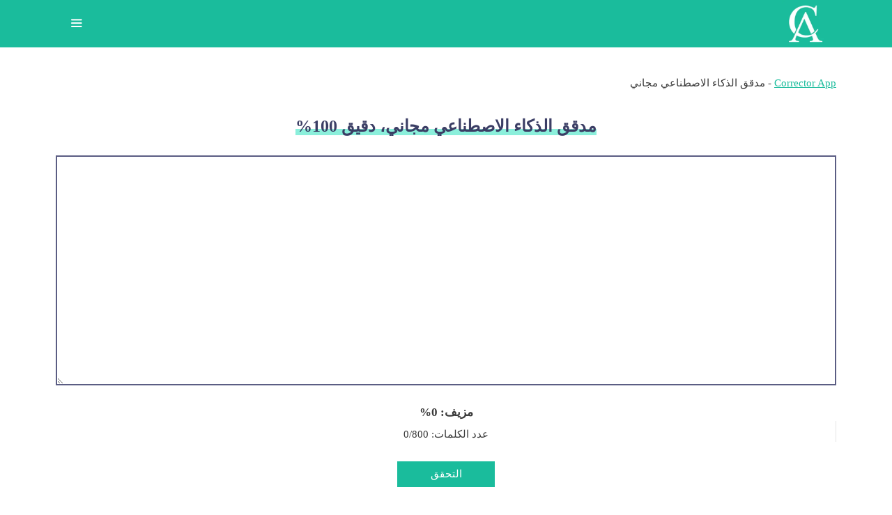

--- FILE ---
content_type: text/html; charset=UTF-8
request_url: https://corrector.app/ar/%D9%83%D8%A7%D8%B4%D9%81-%D9%85%D8%AD%D8%AA%D9%88%D9%89-%D8%A7%D9%84%D8%B0%D9%83%D8%A7%D8%A1-%D8%A7%D9%84%D8%A7%D8%B5%D8%B7%D9%86%D8%A7%D8%B9%D9%8A/
body_size: 41450
content:
<!DOCTYPE html>
<html dir="rtl" lang="ar" prefix="og: https://ogp.me/ns#">
<head>
	<meta charset="UTF-8">
	<link rel="alternate" href="https://corrector.app/ai-content-detector/" hreflang="en" />
<link rel="alternate" href="https://corrector.app/es/detector-contenido-ia/" hreflang="es" />
<link rel="alternate" href="https://corrector.app/de/ai-inhaltsdetektor/" hreflang="de" />
<link rel="alternate" href="https://corrector.app/fr/detecteur-contenu-ai/" hreflang="fr" />
<link rel="alternate" href="https://corrector.app/ar/%d9%83%d8%a7%d8%b4%d9%81-%d9%85%d8%ad%d8%aa%d9%88%d9%89-%d8%a7%d9%84%d8%b0%d9%83%d8%a7%d8%a1-%d8%a7%d9%84%d8%a7%d8%b5%d8%b7%d9%86%d8%a7%d8%b9%d9%8a/" hreflang="ar" />
<link rel="alternate" href="https://corrector.app/sk/detektor-ai/" hreflang="sk" />
<link rel="alternate" href="https://corrector.app/fi/ai-tunnistin/" hreflang="fi" />
<link rel="alternate" href="https://corrector.app/it/rilevatore-contenuti-ia/" hreflang="it" />
<link rel="alternate" href="https://corrector.app/ja/ai%e3%82%b3%e3%83%b3%e3%83%86%e3%83%b3%e3%83%84%e3%83%87%e3%82%a3%e3%83%86%e3%82%af%e3%82%bf%e3%83%bc/" hreflang="ja" />
<link rel="alternate" href="https://corrector.app/nl/ai-detector/" hreflang="nl" />
<link rel="alternate" href="https://corrector.app/pt-br/detector-conteudo-ia/" hreflang="pt" />
<link rel="alternate" href="https://corrector.app/ro/detector-continut-ia/" hreflang="ro" />
<link rel="alternate" href="https://corrector.app/ru/%d0%b4%d0%b5%d1%82%d0%b5%d0%ba%d1%82%d0%be%d1%80-%d0%ba%d0%be%d0%bd%d1%82%d0%b5%d0%bd%d1%82%d0%b0-%d0%b8%d0%b8/" hreflang="ru" />
<link rel="alternate" href="https://corrector.app/sv/ai-detektor/" hreflang="sv" />
<link rel="alternate" href="https://corrector.app/zh-hans/%e4%ba%ba%e5%b7%a5%e6%99%ba%e8%83%bd%e5%86%85%e5%ae%b9%e6%a3%80%e6%b5%8b%e5%99%a8/" hreflang="zh" />
<link rel="alternate" href="https://corrector.app/ms/pengesan-kandungan-ai/" hreflang="ms" />
<link rel="alternate" href="https://corrector.app/ca/detector-de-ai/" hreflang="ca" />
<link rel="alternate" href="https://corrector.app/ko/ai-%ec%bd%98%ed%85%90%ec%b8%a0-%ed%83%90%ec%a7%80%ea%b8%b0/" hreflang="ko" />
<link rel="alternate" href="https://corrector.app/pl/detektor-tresci-ai/" hreflang="pl" />
<link rel="alternate" href="https://corrector.app/da/ai-detektor/" hreflang="da" />
<link rel="alternate" href="https://corrector.app/el/%ce%b1%ce%bd%ce%b9%cf%87%ce%bd%ce%b5%cf%85%cf%84%ce%ae%cf%82-%cf%80%ce%b5%cf%81%ce%b9%ce%b5%cf%87%ce%bf%ce%bc%ce%ad%ce%bd%ce%bf%cf%85-ai/" hreflang="el" />
<link rel="alternate" href="https://corrector.app/hu/ai-detektor/" hreflang="hu" />
<link rel="alternate" href="https://corrector.app/nb/ai-detektor/" hreflang="nb" />
<link rel="alternate" href="https://corrector.app/id/detektor-konten-ai/" hreflang="id" />
<link rel="alternate" href="https://corrector.app/tr/ai-icerik-tespit-edici/" hreflang="tr" />
<link rel="alternate" href="https://corrector.app/th/%e0%b9%80%e0%b8%84%e0%b8%a3%e0%b8%b7%e0%b9%88%e0%b8%ad%e0%b8%87%e0%b8%a1%e0%b8%b7%e0%b8%ad%e0%b8%95%e0%b8%a3%e0%b8%a7%e0%b8%88%e0%b8%88%e0%b8%b1%e0%b8%9a%e0%b9%80%e0%b8%99%e0%b8%b7%e0%b9%89%e0%b8%ad/" hreflang="th" />
<meta name="viewport" content="width=device-width, initial-scale=1"><script type="text/javascript" src="//cdn.vlitag.com/w/3ee97325-bb8d-4a40-bfef-0a1f36f80028.js" async defer></script><script>var vitag = vitag || {};vitag.gdprShowConsentToolButton = false;</script><script type="text/javascript" src="//cdn.vlitag.com/ata/adv/3ee97325-bb8d-4a40-bfef-0a1f36f80028.js" async defer></script>
<!-- تحسين محرك البحث بواسطة رانك ماث - https://rankmath.com/ -->
<title>مدقق الذكاء الاصطناعي مجاني، دقيق 100%</title><style id="perfmatters-used-css">:where(.wp-block-button__link){border-radius:9999px;box-shadow:none;padding:calc(.667em + 2px) calc(1.333em + 2px);text-decoration:none;}:root :where(.wp-block-button .wp-block-button__link.is-style-outline),:root :where(.wp-block-button.is-style-outline>.wp-block-button__link){border:2px solid;padding:.667em 1.333em;}:root :where(.wp-block-button .wp-block-button__link.is-style-outline:not(.has-text-color)),:root :where(.wp-block-button.is-style-outline>.wp-block-button__link:not(.has-text-color)){color:currentColor;}:root :where(.wp-block-button .wp-block-button__link.is-style-outline:not(.has-background)),:root :where(.wp-block-button.is-style-outline>.wp-block-button__link:not(.has-background)){background-color:initial;background-image:none;}:where(.wp-block-columns){margin-bottom:1.75em;}:where(.wp-block-columns.has-background){padding:1.25em 2.375em;}:where(.wp-block-post-comments input[type=submit]){border:none;}:where(.wp-block-cover-image:not(.has-text-color)),:where(.wp-block-cover:not(.has-text-color)){color:#fff;}:where(.wp-block-cover-image.is-light:not(.has-text-color)),:where(.wp-block-cover.is-light:not(.has-text-color)){color:#000;}:root :where(.wp-block-cover h1:not(.has-text-color)),:root :where(.wp-block-cover h2:not(.has-text-color)),:root :where(.wp-block-cover h3:not(.has-text-color)),:root :where(.wp-block-cover h4:not(.has-text-color)),:root :where(.wp-block-cover h5:not(.has-text-color)),:root :where(.wp-block-cover h6:not(.has-text-color)),:root :where(.wp-block-cover p:not(.has-text-color)){color:inherit;}.wp-block-embed.alignleft,.wp-block-embed.alignright,.wp-block[data-align=left]>[data-type="core/embed"],.wp-block[data-align=right]>[data-type="core/embed"]{max-width:360px;width:100%;}.wp-block-embed.alignleft .wp-block-embed__wrapper,.wp-block-embed.alignright .wp-block-embed__wrapper,.wp-block[data-align=left]>[data-type="core/embed"] .wp-block-embed__wrapper,.wp-block[data-align=right]>[data-type="core/embed"] .wp-block-embed__wrapper{min-width:280px;}.wp-block-cover .wp-block-embed{min-height:240px;min-width:320px;}.wp-block-embed{overflow-wrap:break-word;}.wp-block-embed :where(figcaption){margin-bottom:1em;margin-top:.5em;}.wp-block-embed iframe{max-width:100%;}.wp-block-embed__wrapper{position:relative;}.wp-embed-responsive .wp-has-aspect-ratio .wp-block-embed__wrapper:before{content:"";display:block;padding-top:50%;}.wp-embed-responsive .wp-has-aspect-ratio iframe{bottom:0;height:100%;left:0;position:absolute;right:0;top:0;width:100%;}.wp-embed-responsive .wp-embed-aspect-21-9 .wp-block-embed__wrapper:before{padding-top:42.85%;}.wp-embed-responsive .wp-embed-aspect-18-9 .wp-block-embed__wrapper:before{padding-top:50%;}.wp-embed-responsive .wp-embed-aspect-16-9 .wp-block-embed__wrapper:before{padding-top:56.25%;}.wp-embed-responsive .wp-embed-aspect-4-3 .wp-block-embed__wrapper:before{padding-top:75%;}.wp-embed-responsive .wp-embed-aspect-1-1 .wp-block-embed__wrapper:before{padding-top:100%;}.wp-embed-responsive .wp-embed-aspect-9-16 .wp-block-embed__wrapper:before{padding-top:177.77%;}.wp-embed-responsive .wp-embed-aspect-1-2 .wp-block-embed__wrapper:before{padding-top:200%;}:where(.wp-block-file){margin-bottom:1.5em;}:where(.wp-block-file__button){border-radius:2em;display:inline-block;padding:.5em 1em;}:where(.wp-block-file__button):is(a):active,:where(.wp-block-file__button):is(a):focus,:where(.wp-block-file__button):is(a):hover,:where(.wp-block-file__button):is(a):visited{box-shadow:none;color:#fff;opacity:.85;text-decoration:none;}:where(.wp-block-group.wp-block-group-is-layout-constrained){position:relative;}.wp-block-image a{display:inline-block;}.wp-block-image img{box-sizing:border-box;height:auto;max-width:100%;vertical-align:bottom;}.wp-block-image[style*=border-radius] img,.wp-block-image[style*=border-radius]>a{border-radius:inherit;}.wp-block-image :where(figcaption){margin-bottom:1em;margin-top:.5em;}.wp-block-image figure{margin:0;}@keyframes show-content-image{0%{visibility:hidden;}99%{visibility:hidden;}to{visibility:visible;}}@keyframes turn-on-visibility{0%{opacity:0;}to{opacity:1;}}@keyframes turn-off-visibility{0%{opacity:1;visibility:visible;}99%{opacity:0;visibility:visible;}to{opacity:0;visibility:hidden;}}@keyframes lightbox-zoom-in{0%{transform:translate(calc(( ( -100vw + var(--wp--lightbox-scrollbar-width) ) / 2 + var(--wp--lightbox-initial-left-position) ) * -1),calc(-50vh + var(--wp--lightbox-initial-top-position))) scale(var(--wp--lightbox-scale));}to{transform:translate(50%,-50%) scale(1);}}@keyframes lightbox-zoom-out{0%{transform:translate(50%,-50%) scale(1);visibility:visible;}99%{visibility:visible;}to{transform:translate(calc(( ( -100vw + var(--wp--lightbox-scrollbar-width) ) / 2 + var(--wp--lightbox-initial-left-position) ) * -1),calc(-50vh + var(--wp--lightbox-initial-top-position))) scale(var(--wp--lightbox-scale));visibility:hidden;}}:where(.wp-block-latest-comments:not([style*=line-height] .wp-block-latest-comments__comment)){line-height:1.1;}:where(.wp-block-latest-comments:not([style*=line-height] .wp-block-latest-comments__comment-excerpt p)){line-height:1.8;}:root :where(.wp-block-latest-posts.is-grid){padding:0;}:root :where(.wp-block-latest-posts.wp-block-latest-posts__list){padding-right:0;}ol,ul{box-sizing:border-box;}:root :where(.wp-block-list.has-background){padding:1.25em 2.375em;}:where(.wp-block-navigation.has-background .wp-block-navigation-item a:not(.wp-element-button)),:where(.wp-block-navigation.has-background .wp-block-navigation-submenu a:not(.wp-element-button)){padding:.5em 1em;}:where(.wp-block-navigation .wp-block-navigation__submenu-container .wp-block-navigation-item a:not(.wp-element-button)),:where(.wp-block-navigation .wp-block-navigation__submenu-container .wp-block-navigation-submenu a:not(.wp-element-button)),:where(.wp-block-navigation .wp-block-navigation__submenu-container .wp-block-navigation-submenu button.wp-block-navigation-item__content),:where(.wp-block-navigation .wp-block-navigation__submenu-container .wp-block-pages-list__item button.wp-block-navigation-item__content){padding:.5em 1em;}@keyframes overlay-menu__fade-in-animation{0%{opacity:0;transform:translateY(.5em);}to{opacity:1;transform:translateY(0);}}:root :where(p.has-background){padding:1.25em 2.375em;}:where(p.has-text-color:not(.has-link-color)) a{color:inherit;}:where(.wp-block-post-comments-form) input:not([type=submit]),:where(.wp-block-post-comments-form) textarea{border:1px solid #949494;font-family:inherit;font-size:1em;}:where(.wp-block-post-comments-form) input:where(:not([type=submit]):not([type=checkbox])),:where(.wp-block-post-comments-form) textarea{padding:calc(.667em + 2px);}:where(.wp-block-post-excerpt){box-sizing:border-box;margin-bottom:var(--wp--style--block-gap);margin-top:var(--wp--style--block-gap);}:where(.wp-block-preformatted.has-background){padding:1.25em 2.375em;}:where(.wp-block-search__button){border:1px solid #ccc;padding:6px 10px;}:where(.wp-block-search__input){font-family:inherit;font-size:inherit;font-style:inherit;font-weight:inherit;letter-spacing:inherit;line-height:inherit;text-transform:inherit;}:where(.wp-block-search__button-inside .wp-block-search__inside-wrapper){border:1px solid #949494;box-sizing:border-box;padding:4px;}:where(.wp-block-search__button-inside .wp-block-search__inside-wrapper) :where(.wp-block-search__button){padding:4px 8px;}:root :where(.wp-block-separator.is-style-dots){height:auto;line-height:1;text-align:center;}:root :where(.wp-block-separator.is-style-dots):before{color:currentColor;content:"···";font-family:serif;font-size:1.5em;letter-spacing:2em;padding-left:2em;}:root :where(.wp-block-site-logo.is-style-rounded){border-radius:9999px;}:root :where(.wp-block-social-links .wp-social-link a){padding:.25em;}:root :where(.wp-block-social-links.is-style-logos-only .wp-social-link a){padding:0;}:root :where(.wp-block-social-links.is-style-pill-shape .wp-social-link a){padding-left:.66667em;padding-right:.66667em;}:root :where(.wp-block-tag-cloud.is-style-outline){display:flex;flex-wrap:wrap;gap:1ch;}:root :where(.wp-block-tag-cloud.is-style-outline a){border:1px solid;font-size:unset !important;margin-left:0;padding:1ch 2ch;text-decoration:none !important;}:root :where(.wp-block-table-of-contents){box-sizing:border-box;}:where(.wp-block-term-description){box-sizing:border-box;margin-bottom:var(--wp--style--block-gap);margin-top:var(--wp--style--block-gap);}:where(pre.wp-block-verse){font-family:inherit;}.editor-styles-wrapper,.entry-content{counter-reset:footnotes;}:root{--wp--preset--font-size--normal:16px;--wp--preset--font-size--huge:42px;}.screen-reader-text{border:0;clip:rect(1px,1px,1px,1px);clip-path:inset(50%);height:1px;margin:-1px;overflow:hidden;padding:0;position:absolute;width:1px;word-wrap:normal !important;}.screen-reader-text:focus{background-color:#ddd;clip:auto !important;clip-path:none;color:#444;display:block;font-size:1em;height:auto;line-height:normal;padding:15px 23px 14px;right:5px;text-decoration:none;top:5px;width:auto;z-index:100000;}html :where(.has-border-color){border-style:solid;}html :where([style*=border-top-color]){border-top-style:solid;}html :where([style*=border-right-color]){border-left-style:solid;}html :where([style*=border-bottom-color]){border-bottom-style:solid;}html :where([style*=border-left-color]){border-right-style:solid;}html :where([style*=border-width]){border-style:solid;}html :where([style*=border-top-width]){border-top-style:solid;}html :where([style*=border-right-width]){border-left-style:solid;}html :where([style*=border-bottom-width]){border-bottom-style:solid;}html :where([style*=border-left-width]){border-right-style:solid;}html :where(img[class*=wp-image-]){height:auto;max-width:100%;}:where(figure){margin:0 0 1em;}html :where(.is-position-sticky){--wp-admin--admin-bar--position-offset:var(--wp-admin--admin-bar--height,0px);}@media screen and (max-width:600px){html :where(.is-position-sticky){--wp-admin--admin-bar--position-offset:0px;}}@keyframes spin{from{transform:rotate(0deg);}to{transform:rotate(360deg);}}@keyframes blink{from{opacity:0;}50%{opacity:1;}to{opacity:0;}}blockquote,body,dd,dl,dt,fieldset,figure,h1,h2,h3,h4,h5,h6,hr,html,iframe,legend,li,ol,p,pre,textarea,ul{margin:0;padding:0;border:0;}html{font-family:sans-serif;-webkit-text-size-adjust:100%;-ms-text-size-adjust:100%;-webkit-font-smoothing:antialiased;-moz-osx-font-smoothing:grayscale;}main{display:block;}html{box-sizing:border-box;}*,::after,::before{box-sizing:inherit;}button,input,optgroup,select,textarea{font-family:inherit;font-size:100%;margin:0;}[type=search]{-webkit-appearance:textfield;outline-offset:-2px;}[type=search]::-webkit-search-decoration{-webkit-appearance:none;}::-moz-focus-inner{border-style:none;padding:0;}:-moz-focusring{outline:1px dotted ButtonText;}body,button,input,select,textarea{font-family:-apple-system,system-ui,BlinkMacSystemFont,"Segoe UI",Helvetica,Arial,sans-serif,"Apple Color Emoji","Segoe UI Emoji","Segoe UI Symbol";font-weight:400;text-transform:none;font-size:17px;line-height:1.5;}p{margin-bottom:1.5em;}h1,h2,h3,h4,h5,h6{font-family:inherit;font-size:100%;font-style:inherit;font-weight:inherit;}table,td,th{border:1px solid rgba(0,0,0,.1);}table{border-collapse:separate;border-spacing:0;border-width:1px 0 0 1px;margin:0 0 1.5em;width:100%;}td,th{padding:8px;}td{border-width:0 1px 1px 0;}fieldset{padding:0;border:0;min-width:inherit;}h1{font-size:42px;margin-bottom:20px;line-height:1.2em;font-weight:400;text-transform:none;}h2{font-size:35px;margin-bottom:20px;line-height:1.2em;font-weight:400;text-transform:none;}h3{font-size:29px;margin-bottom:20px;line-height:1.2em;font-weight:400;text-transform:none;}h4{font-size:24px;}h4,h5,h6{margin-bottom:20px;}ol,ul{margin:0 0 1.5em 3em;}ul{list-style:disc;}ol{list-style:decimal;}li>ol,li>ul{margin-bottom:0;margin-left:1.5em;}b,strong{font-weight:700;}cite,dfn,em,i{font-style:italic;}figure{margin:0;}table{margin:0 0 1.5em;width:100%;}img{height:auto;max-width:100%;}button,input[type=button],input[type=reset],input[type=submit]{background:#55555e;color:#fff;border:1px solid transparent;cursor:pointer;-webkit-appearance:button;padding:10px 20px;}input[type=email],input[type=number],input[type=password],input[type=search],input[type=tel],input[type=text],input[type=url],select,textarea{border:1px solid;border-radius:0;padding:10px 15px;max-width:100%;}textarea{width:100%;}a,button,input{transition:color .1s ease-in-out,background-color .1s ease-in-out;}a{text-decoration:none;}.size-auto,.size-full,.size-large,.size-medium,.size-thumbnail{max-width:100%;height:auto;}.screen-reader-text{border:0;clip:rect(1px,1px,1px,1px);-webkit-clip-path:inset(50%);clip-path:inset(50%);height:1px;margin:-1px;overflow:hidden;padding:0;position:absolute !important;width:1px;word-wrap:normal !important;}.screen-reader-text:focus{background-color:#f1f1f1;border-radius:3px;box-shadow:0 0 2px 2px rgba(0,0,0,.6);clip:auto !important;-webkit-clip-path:none;clip-path:none;color:#21759b;display:block;font-size:.875rem;font-weight:700;height:auto;left:5px;line-height:normal;padding:15px 23px 14px;text-decoration:none;top:5px;width:auto;z-index:100000;}#primary[tabindex="-1"]:focus{outline:0;}.main-navigation{z-index:100;padding:0;clear:both;display:block;}.main-navigation a{display:block;text-decoration:none;font-weight:400;text-transform:none;font-size:15px;}.main-navigation ul{list-style:none;margin:0;padding-left:0;}.main-navigation .main-nav ul li a{padding-left:20px;padding-right:20px;line-height:60px;}.inside-navigation{position:relative;}.main-navigation .inside-navigation{display:flex;align-items:center;flex-wrap:wrap;justify-content:space-between;}.main-navigation .main-nav>ul{display:flex;flex-wrap:wrap;align-items:center;}.main-navigation li{position:relative;}.main-navigation .menu-bar-items{display:flex;align-items:center;font-size:15px;}.main-navigation .menu-bar-items a{color:inherit;}.main-navigation .menu-bar-item{position:relative;}.main-navigation .menu-bar-item>a{padding-left:20px;padding-right:20px;line-height:60px;}.nav-align-right .inside-navigation{justify-content:flex-end;}.main-navigation ul ul{display:block;box-shadow:1px 1px 0 rgba(0,0,0,.1);float:left;position:absolute;left:-99999px;opacity:0;z-index:99999;width:200px;text-align:left;top:auto;transition:opacity 80ms linear;transition-delay:0s;pointer-events:none;height:0;overflow:hidden;}.main-navigation ul ul a{display:block;}.main-navigation ul ul li{width:100%;}.main-navigation .main-nav ul ul li a{line-height:normal;padding:10px 20px;font-size:14px;}.main-navigation.sub-menu-left ul ul{box-shadow:-1px 1px 0 rgba(0,0,0,.1);}.main-navigation:not(.toggled) ul li.sfHover>ul,.main-navigation:not(.toggled) ul li:hover>ul{left:auto;opacity:1;transition-delay:150ms;pointer-events:auto;height:auto;overflow:visible;}.main-navigation:not(.toggled) ul ul li.sfHover>ul,.main-navigation:not(.toggled) ul ul li:hover>ul{left:100%;top:0;}.main-navigation.sub-menu-left:not(.toggled) ul ul li.sfHover>ul,.main-navigation.sub-menu-left:not(.toggled) ul ul li:hover>ul{right:100%;left:auto;}.site-logo{display:inline-block;max-width:100%;}.entry-content:not(:first-child),.entry-summary:not(:first-child),.page-content:not(:first-child){margin-top:2em;}.entry-header,.site-content{word-wrap:break-word;}.entry-content>p:last-child,.entry-summary>p:last-child,.page-content>p:last-child,.read-more-container,.taxonomy-description p:last-child{margin-bottom:0;}.wp-caption{margin-bottom:1.5em;max-width:100%;position:relative;}.wp-caption img[class*=wp-image-]{display:block;margin:0 auto 0;max-width:100%;}.wp-caption .wp-caption-text{font-size:75%;padding-top:5px;opacity:.8;}.wp-caption img{position:relative;vertical-align:bottom;}.site-content{display:flex;}.grid-container{margin-left:auto;margin-right:auto;max-width:1200px;}.page-header,.sidebar .widget,.site-main>*{margin-bottom:20px;}.one-container .site-content{padding:40px;}.one-container .site-main>:last-child,.separate-containers .site-main>:last-child{margin-bottom:0;}.inside-site-info{display:flex;align-items:center;justify-content:center;padding:20px 40px;}.site-info{text-align:center;font-size:15px;}.container.grid-container{width:auto;}.menu-toggle,.mobile-bar-items,.sidebar-nav-mobile{display:none;}.menu-toggle{padding:0 20px;line-height:60px;margin:0;font-weight:400;text-transform:none;font-size:15px;cursor:pointer;}.menu-toggle .mobile-menu{padding-left:3px;}.menu-toggle .mobile-menu:empty{display:none;}button.menu-toggle{background-color:transparent;flex-grow:1;border:0;text-align:center;}button.menu-toggle:active,button.menu-toggle:focus,button.menu-toggle:hover{background-color:transparent;}.has-menu-bar-items button.menu-toggle{flex-grow:0;}@media (max-width:768px){.hide-on-mobile{display:none !important;}a,body,button,input,select,textarea{transition:all 0s ease-in-out;}.site-content{flex-direction:column;}.container .site-content .content-area{width:auto;}#main{margin-left:0;margin-right:0;}body:not(.no-sidebar) #main{margin-bottom:0;}}@font-face{font-family:GeneratePress;src:url("https://corrector.app/wp-content/themes/generatepress/assets/css/components/../../fonts/generatepress.eot");src:url("https://corrector.app/wp-content/themes/generatepress/assets/css/components/../../fonts/generatepress.eot#iefix") format("embedded-opentype"),url("https://corrector.app/wp-content/themes/generatepress/assets/css/components/../../fonts/generatepress.woff2") format("woff2"),url("https://corrector.app/wp-content/themes/generatepress/assets/css/components/../../fonts/generatepress.woff") format("woff"),url("https://corrector.app/wp-content/themes/generatepress/assets/css/components/../../fonts/generatepress.ttf") format("truetype"),url("https://corrector.app/wp-content/themes/generatepress/assets/css/components/../../fonts/generatepress.svg#GeneratePress") format("svg");font-weight:400;font-style:normal;}.cat-links:before,.comments-link:before,.dropdown-menu-toggle:before,.generate-back-to-top:before,.menu-toggle:before,.nav-next .next:before,.nav-previous .prev:before,.search-form .search-submit:before,.search-item a:before,.tags-links:before{-moz-osx-font-smoothing:grayscale;-webkit-font-smoothing:antialiased;font-style:normal;font-variant:normal;text-rendering:auto;line-height:1;}.menu-toggle:before{content:"";font-family:GeneratePress;width:1.28571429em;text-align:center;display:inline-block;}.generate-back-to-top:before{content:"";font-family:GeneratePress;}caption,td,th{text-align:right;}.nav-align-right .inside-navigation{justify-content:flex-start;}.main-navigation ul ul{text-align:right;}.main-navigation{padding-right:0;}ol,ul{margin:0 3em 1.5em 0;}li>ol,li>ul{margin-right:1.5em;}.menu-toggle .mobile-menu{margin-right:5px;margin-left:0;}.menu-toggle,.nav-search-enabled .main-navigation .menu-toggle{text-align:right;}@media (max-width:768px){.site-content .content-area{order:-20;}}.slideout-navigation.main-navigation:not(.is-open):not(.slideout-transition){display:none;}.slideout-navigation.main-navigation:not(.slideout-transition).do-overlay{opacity:1;}button.slideout-exit:hover{background-color:transparent;}.slideout-navigation button.slideout-exit{background:0 0;width:100%;text-align:left;padding-top:20px;padding-bottom:20px;box-sizing:border-box;border:0;}.slideout-navigation .main-nav,.slideout-navigation .slideout-widget:not(:last-child){margin-bottom:40px;}.slideout-navigation:not(.do-overlay) .main-nav{width:100%;box-sizing:border-box;}.slideout-navigation .slideout-menu{display:block;}#generate-slideout-menu{z-index:100001;}#generate-slideout-menu .slideout-menu li{float:none;width:100%;clear:both;text-align:left;}#generate-slideout-menu.do-overlay li{text-align:center;}#generate-slideout-menu.main-navigation ul ul{display:none;}#generate-slideout-menu .slideout-menu li.sfHover>ul,#generate-slideout-menu .slideout-menu li:hover>ul{display:none;}#generate-slideout-menu.main-navigation .main-nav ul ul{position:relative;top:0;left:0;width:100%;}.slideout-toggle:not(.has-svg-icon) a:before{content:"";font-family:"GP Premium";line-height:1em;width:1.28571429em;text-align:center;display:inline-block;position:relative;top:1px;}.slide-opened .slideout-exit:not(.has-svg-icon):before,.slideout-navigation button.slideout-exit:not(.has-svg-icon):before{content:"";font-family:"GP Premium";line-height:1em;width:1.28571429em;text-align:center;display:inline-block;}.rtl .slideout-navigation{position:fixed;}.slideout-navigation.do-overlay{transform:none !important;transition:opacity .2s,visibility .2s;width:100%;text-align:center;left:0;right:0;}.slideout-navigation.do-overlay .inside-navigation{display:flex;flex-direction:column;padding:10% 10% 0;max-width:700px;}.slideout-navigation.do-overlay .inside-navigation .main-nav,.slideout-navigation.do-overlay .inside-navigation .slideout-widget{margin-left:auto;margin-right:auto;min-width:250px;}.slideout-navigation.do-overlay .slideout-exit{position:fixed;right:0;top:0;width:auto;font-size:25px;}.slideout-navigation.do-overlay .slideout-menu li a{display:inline-block;}.slideout-navigation.do-overlay .slideout-menu li{margin-bottom:5px;}#generate-slideout-menu.do-overlay .slideout-menu li,.slideout-navigation.do-overlay .inside-navigation{text-align:center;}.slideout-navigation.do-overlay ul ul{box-shadow:0 0 0;}@media (max-width:768px){.slideout-navigation.do-overlay .slideout-exit{position:static;text-align:center;}}@font-face{font-family:"GP Premium";src:url("https://corrector.app/wp-content/plugins/gp-premium/general/icons/gp-premium.eot");src:url("https://corrector.app/wp-content/plugins/gp-premium/general/icons/gp-premium.eot#iefix") format("embedded-opentype"),url("https://corrector.app/wp-content/plugins/gp-premium/general/icons/gp-premium.woff") format("woff"),url("https://corrector.app/wp-content/plugins/gp-premium/general/icons/gp-premium.ttf") format("truetype"),url("https://corrector.app/wp-content/plugins/gp-premium/general/icons/gp-premium.svg#gp-premium") format("svg");font-weight:400;font-style:normal;}.navigation-branding,.site-logo.mobile-header-logo{display:flex;align-items:center;order:0;margin-right:10px;}.navigation-branding img,.site-logo.mobile-header-logo img{position:relative;padding:10px 0;display:block;transition:height .3s ease;}.main-navigation .menu-toggle{flex-grow:1;width:auto;}.main-navigation.has-branding .menu-toggle,.main-navigation.has-sticky-branding.navigation-stick .menu-toggle{flex-grow:0;padding-right:20px;order:2;}.nav-align-right .navigation-branding{margin-right:auto;}.main-navigation.has-branding:not([class*=nav-align-]):not(.mobile-header-navigation) .inside-navigation,.main-navigation.has-sticky-branding.navigation-stick:not([class*=nav-align-]):not(.mobile-header-navigation) .inside-navigation{justify-content:flex-start;}.main-navigation.has-branding:not([class*=nav-align-]):not(.mobile-header-navigation) .menu-bar-items,.main-navigation.has-sticky-branding.navigation-stick:not([class*=nav-align-]):not(.mobile-header-navigation) .menu-bar-items{margin-left:auto;}.rtl .main-navigation.nav-align-right:not(.mobile-header-navigation) .navigation-branding{order:-10;}.rtl .nav-align-right .navigation-branding{margin-right:10px;}.rtl .navigation-branding,.rtl .site-logo.mobile-header-logo{margin-left:auto;margin-right:0;}.rtl .nav-align-center .navigation-branding,.rtl .nav-align-center .site-logo.mobile-header-logo,.rtl .nav-align-right .navigation-branding,.rtl .nav-align-right .site-logo.mobile-header-logo{margin-left:10px;}.rtl .nav-align-right .menu-bar-items{margin-right:auto;}</style>
<meta name="description" content="كشف الذكاء الاصطناعي مجانًا: اكتشف نسبة النصوص المنتجة بالذكاء الاصطناعي - دقة 100% وفورية في عام 2026. 🤖 مثالي للطلاب والمسوقين!"/>
<meta name="robots" content="follow, index, max-snippet:-1, max-video-preview:-1, max-image-preview:large"/>
<link rel="canonical" href="https://corrector.app/ar/%d9%83%d8%a7%d8%b4%d9%81-%d9%85%d8%ad%d8%aa%d9%88%d9%89-%d8%a7%d9%84%d8%b0%d9%83%d8%a7%d8%a1-%d8%a7%d9%84%d8%a7%d8%b5%d8%b7%d9%86%d8%a7%d8%b9%d9%8a/" />
<meta property="og:locale" content="ar_AR" />
<meta property="og:type" content="article" />
<meta property="og:title" content="مدقق الذكاء الاصطناعي مجاني، دقيق 100%" />
<meta property="og:description" content="كشف الذكاء الاصطناعي مجانًا: اكتشف نسبة النصوص المنتجة بالذكاء الاصطناعي - دقة 100% وفورية في عام 2026. 🤖 مثالي للطلاب والمسوقين!" />
<meta property="og:url" content="https://corrector.app/ar/%d9%83%d8%a7%d8%b4%d9%81-%d9%85%d8%ad%d8%aa%d9%88%d9%89-%d8%a7%d9%84%d8%b0%d9%83%d8%a7%d8%a1-%d8%a7%d9%84%d8%a7%d8%b5%d8%b7%d9%86%d8%a7%d8%b9%d9%8a/" />
<meta property="og:site_name" content="Corrector App" />
<meta property="article:publisher" content="https://www.facebook.com/grammarbuddies/" />
<meta property="og:updated_time" content="2024-02-01T10:28:04+00:00" />
<meta property="og:image" content="https://corrector.app/wp-content/uploads/Feature-AI-Detector.webp" />
<meta property="og:image:secure_url" content="https://corrector.app/wp-content/uploads/Feature-AI-Detector.webp" />
<meta property="og:image:width" content="1440" />
<meta property="og:image:height" content="1440" />
<meta property="og:image:alt" content="Feature - AI Detector" />
<meta property="og:image:type" content="image/webp" />
<meta name="twitter:card" content="summary_large_image" />
<meta name="twitter:title" content="مدقق الذكاء الاصطناعي مجاني، دقيق 100%" />
<meta name="twitter:description" content="كشف الذكاء الاصطناعي مجانًا: اكتشف نسبة النصوص المنتجة بالذكاء الاصطناعي - دقة 100% وفورية في عام 2026. 🤖 مثالي للطلاب والمسوقين!" />
<meta name="twitter:site" content="@grammarbuddies" />
<meta name="twitter:creator" content="@grammarbuddies" />
<meta name="twitter:image" content="https://corrector.app/wp-content/uploads/Feature-AI-Detector.webp" />
<!-- /إضافة تحسين محركات البحث لووردبريس Rank Math -->

<style id='wp-img-auto-sizes-contain-inline-css'>
img:is([sizes=auto i],[sizes^="auto," i]){contain-intrinsic-size:3000px 1500px}
/*# sourceURL=wp-img-auto-sizes-contain-inline-css */
</style>
<style id='wp-block-library-inline-css'>
:root{--wp-block-synced-color:#7a00df;--wp-block-synced-color--rgb:122,0,223;--wp-bound-block-color:var(--wp-block-synced-color);--wp-editor-canvas-background:#ddd;--wp-admin-theme-color:#007cba;--wp-admin-theme-color--rgb:0,124,186;--wp-admin-theme-color-darker-10:#006ba1;--wp-admin-theme-color-darker-10--rgb:0,107,160.5;--wp-admin-theme-color-darker-20:#005a87;--wp-admin-theme-color-darker-20--rgb:0,90,135;--wp-admin-border-width-focus:2px}@media (min-resolution:192dpi){:root{--wp-admin-border-width-focus:1.5px}}.wp-element-button{cursor:pointer}:root .has-very-light-gray-background-color{background-color:#eee}:root .has-very-dark-gray-background-color{background-color:#313131}:root .has-very-light-gray-color{color:#eee}:root .has-very-dark-gray-color{color:#313131}:root .has-vivid-green-cyan-to-vivid-cyan-blue-gradient-background{background:linear-gradient(135deg,#00d084,#0693e3)}:root .has-purple-crush-gradient-background{background:linear-gradient(135deg,#34e2e4,#4721fb 50%,#ab1dfe)}:root .has-hazy-dawn-gradient-background{background:linear-gradient(135deg,#faaca8,#dad0ec)}:root .has-subdued-olive-gradient-background{background:linear-gradient(135deg,#fafae1,#67a671)}:root .has-atomic-cream-gradient-background{background:linear-gradient(135deg,#fdd79a,#004a59)}:root .has-nightshade-gradient-background{background:linear-gradient(135deg,#330968,#31cdcf)}:root .has-midnight-gradient-background{background:linear-gradient(135deg,#020381,#2874fc)}:root{--wp--preset--font-size--normal:16px;--wp--preset--font-size--huge:42px}.has-regular-font-size{font-size:1em}.has-larger-font-size{font-size:2.625em}.has-normal-font-size{font-size:var(--wp--preset--font-size--normal)}.has-huge-font-size{font-size:var(--wp--preset--font-size--huge)}.has-text-align-center{text-align:center}.has-text-align-left{text-align:left}.has-text-align-right{text-align:right}.has-fit-text{white-space:nowrap!important}#end-resizable-editor-section{display:none}.aligncenter{clear:both}.items-justified-left{justify-content:flex-start}.items-justified-center{justify-content:center}.items-justified-right{justify-content:flex-end}.items-justified-space-between{justify-content:space-between}.screen-reader-text{border:0;clip-path:inset(50%);height:1px;margin:-1px;overflow:hidden;padding:0;position:absolute;width:1px;word-wrap:normal!important}.screen-reader-text:focus{background-color:#ddd;clip-path:none;color:#444;display:block;font-size:1em;height:auto;left:5px;line-height:normal;padding:15px 23px 14px;text-decoration:none;top:5px;width:auto;z-index:100000}html :where(.has-border-color){border-style:solid}html :where([style*=border-top-color]){border-top-style:solid}html :where([style*=border-right-color]){border-right-style:solid}html :where([style*=border-bottom-color]){border-bottom-style:solid}html :where([style*=border-left-color]){border-left-style:solid}html :where([style*=border-width]){border-style:solid}html :where([style*=border-top-width]){border-top-style:solid}html :where([style*=border-right-width]){border-right-style:solid}html :where([style*=border-bottom-width]){border-bottom-style:solid}html :where([style*=border-left-width]){border-left-style:solid}html :where(img[class*=wp-image-]){height:auto;max-width:100%}:where(figure){margin:0 0 1em}html :where(.is-position-sticky){--wp-admin--admin-bar--position-offset:var(--wp-admin--admin-bar--height,0px)}@media screen and (max-width:600px){html :where(.is-position-sticky){--wp-admin--admin-bar--position-offset:0px}}

/*# sourceURL=wp-block-library-inline-css */
</style><style id='wp-block-heading-inline-css'>
h1:where(.wp-block-heading).has-background,h2:where(.wp-block-heading).has-background,h3:where(.wp-block-heading).has-background,h4:where(.wp-block-heading).has-background,h5:where(.wp-block-heading).has-background,h6:where(.wp-block-heading).has-background{padding:1.25em 2.375em}h1.has-text-align-left[style*=writing-mode]:where([style*=vertical-lr]),h1.has-text-align-right[style*=writing-mode]:where([style*=vertical-rl]),h2.has-text-align-left[style*=writing-mode]:where([style*=vertical-lr]),h2.has-text-align-right[style*=writing-mode]:where([style*=vertical-rl]),h3.has-text-align-left[style*=writing-mode]:where([style*=vertical-lr]),h3.has-text-align-right[style*=writing-mode]:where([style*=vertical-rl]),h4.has-text-align-left[style*=writing-mode]:where([style*=vertical-lr]),h4.has-text-align-right[style*=writing-mode]:where([style*=vertical-rl]),h5.has-text-align-left[style*=writing-mode]:where([style*=vertical-lr]),h5.has-text-align-right[style*=writing-mode]:where([style*=vertical-rl]),h6.has-text-align-left[style*=writing-mode]:where([style*=vertical-lr]),h6.has-text-align-right[style*=writing-mode]:where([style*=vertical-rl]){rotate:180deg}
/*# sourceURL=https://corrector.app/wp-includes/blocks/heading/style.min.css */
</style>
<style id='wp-block-image-inline-css'>
.wp-block-image>a,.wp-block-image>figure>a{display:inline-block}.wp-block-image img{box-sizing:border-box;height:auto;max-width:100%;vertical-align:bottom}@media not (prefers-reduced-motion){.wp-block-image img.hide{visibility:hidden}.wp-block-image img.show{animation:show-content-image .4s}}.wp-block-image[style*=border-radius] img,.wp-block-image[style*=border-radius]>a{border-radius:inherit}.wp-block-image.has-custom-border img{box-sizing:border-box}.wp-block-image.aligncenter{text-align:center}.wp-block-image.alignfull>a,.wp-block-image.alignwide>a{width:100%}.wp-block-image.alignfull img,.wp-block-image.alignwide img{height:auto;width:100%}.wp-block-image .aligncenter,.wp-block-image .alignleft,.wp-block-image .alignright,.wp-block-image.aligncenter,.wp-block-image.alignleft,.wp-block-image.alignright{display:table}.wp-block-image .aligncenter>figcaption,.wp-block-image .alignleft>figcaption,.wp-block-image .alignright>figcaption,.wp-block-image.aligncenter>figcaption,.wp-block-image.alignleft>figcaption,.wp-block-image.alignright>figcaption{caption-side:bottom;display:table-caption}.wp-block-image .alignleft{float:left;margin:.5em 1em .5em 0}.wp-block-image .alignright{float:right;margin:.5em 0 .5em 1em}.wp-block-image .aligncenter{margin-left:auto;margin-right:auto}.wp-block-image :where(figcaption){margin-bottom:1em;margin-top:.5em}.wp-block-image.is-style-circle-mask img{border-radius:9999px}@supports ((-webkit-mask-image:none) or (mask-image:none)) or (-webkit-mask-image:none){.wp-block-image.is-style-circle-mask img{border-radius:0;-webkit-mask-image:url('data:image/svg+xml;utf8,<svg viewBox="0 0 100 100" xmlns="http://www.w3.org/2000/svg"><circle cx="50" cy="50" r="50"/></svg>');mask-image:url('data:image/svg+xml;utf8,<svg viewBox="0 0 100 100" xmlns="http://www.w3.org/2000/svg"><circle cx="50" cy="50" r="50"/></svg>');mask-mode:alpha;-webkit-mask-position:center;mask-position:center;-webkit-mask-repeat:no-repeat;mask-repeat:no-repeat;-webkit-mask-size:contain;mask-size:contain}}:root :where(.wp-block-image.is-style-rounded img,.wp-block-image .is-style-rounded img){border-radius:9999px}.wp-block-image figure{margin:0}.wp-lightbox-container{display:flex;flex-direction:column;position:relative}.wp-lightbox-container img{cursor:zoom-in}.wp-lightbox-container img:hover+button{opacity:1}.wp-lightbox-container button{align-items:center;backdrop-filter:blur(16px) saturate(180%);background-color:#5a5a5a40;border:none;border-radius:4px;cursor:zoom-in;display:flex;height:20px;justify-content:center;left:16px;opacity:0;padding:0;position:absolute;text-align:center;top:16px;width:20px;z-index:100}@media not (prefers-reduced-motion){.wp-lightbox-container button{transition:opacity .2s ease}}.wp-lightbox-container button:focus-visible{outline:3px auto #5a5a5a40;outline:3px auto -webkit-focus-ring-color;outline-offset:3px}.wp-lightbox-container button:hover{cursor:pointer;opacity:1}.wp-lightbox-container button:focus{opacity:1}.wp-lightbox-container button:focus,.wp-lightbox-container button:hover,.wp-lightbox-container button:not(:hover):not(:active):not(.has-background){background-color:#5a5a5a40;border:none}.wp-lightbox-overlay{box-sizing:border-box;cursor:zoom-out;height:100vh;overflow:hidden;position:fixed;right:0;top:0;visibility:hidden;width:100%;z-index:100000}.wp-lightbox-overlay .close-button{align-items:center;cursor:pointer;display:flex;justify-content:center;left:calc(env(safe-area-inset-left) + 16px);min-height:40px;min-width:40px;padding:0;position:absolute;top:calc(env(safe-area-inset-top) + 16px);z-index:5000000}.wp-lightbox-overlay .close-button:focus,.wp-lightbox-overlay .close-button:hover,.wp-lightbox-overlay .close-button:not(:hover):not(:active):not(.has-background){background:none;border:none}.wp-lightbox-overlay .lightbox-image-container{height:var(--wp--lightbox-container-height);overflow:hidden;position:absolute;right:50%;top:50%;transform:translate(50%,-50%);transform-origin:top right;width:var(--wp--lightbox-container-width);z-index:9999999999}.wp-lightbox-overlay .wp-block-image{align-items:center;box-sizing:border-box;display:flex;height:100%;justify-content:center;margin:0;position:relative;transform-origin:100% 0;width:100%;z-index:3000000}.wp-lightbox-overlay .wp-block-image img{height:var(--wp--lightbox-image-height);min-height:var(--wp--lightbox-image-height);min-width:var(--wp--lightbox-image-width);width:var(--wp--lightbox-image-width)}.wp-lightbox-overlay .wp-block-image figcaption{display:none}.wp-lightbox-overlay button{background:none;border:none}.wp-lightbox-overlay .scrim{background-color:#fff;height:100%;opacity:.9;position:absolute;width:100%;z-index:2000000}.wp-lightbox-overlay.active{visibility:visible}@media not (prefers-reduced-motion){.wp-lightbox-overlay.active{animation:turn-on-visibility .25s both}.wp-lightbox-overlay.active img{animation:turn-on-visibility .35s both}.wp-lightbox-overlay.show-closing-animation:not(.active){animation:turn-off-visibility .35s both}.wp-lightbox-overlay.show-closing-animation:not(.active) img{animation:turn-off-visibility .25s both}.wp-lightbox-overlay.zoom.active{animation:none;opacity:1;visibility:visible}.wp-lightbox-overlay.zoom.active .lightbox-image-container{animation:lightbox-zoom-in .4s}.wp-lightbox-overlay.zoom.active .lightbox-image-container img{animation:none}.wp-lightbox-overlay.zoom.active .scrim{animation:turn-on-visibility .4s forwards}.wp-lightbox-overlay.zoom.show-closing-animation:not(.active){animation:none}.wp-lightbox-overlay.zoom.show-closing-animation:not(.active) .lightbox-image-container{animation:lightbox-zoom-out .4s}.wp-lightbox-overlay.zoom.show-closing-animation:not(.active) .lightbox-image-container img{animation:none}.wp-lightbox-overlay.zoom.show-closing-animation:not(.active) .scrim{animation:turn-off-visibility .4s forwards}}@keyframes show-content-image{0%{visibility:hidden}99%{visibility:hidden}to{visibility:visible}}@keyframes turn-on-visibility{0%{opacity:0}to{opacity:1}}@keyframes turn-off-visibility{0%{opacity:1;visibility:visible}99%{opacity:0;visibility:visible}to{opacity:0;visibility:hidden}}@keyframes lightbox-zoom-in{0%{transform:translate(calc(((-100vw + var(--wp--lightbox-scrollbar-width))/2 + var(--wp--lightbox-initial-left-position))*-1),calc(-50vh + var(--wp--lightbox-initial-top-position))) scale(var(--wp--lightbox-scale))}to{transform:translate(50%,-50%) scale(1)}}@keyframes lightbox-zoom-out{0%{transform:translate(50%,-50%) scale(1);visibility:visible}99%{visibility:visible}to{transform:translate(calc(((-100vw + var(--wp--lightbox-scrollbar-width))/2 + var(--wp--lightbox-initial-left-position))*-1),calc(-50vh + var(--wp--lightbox-initial-top-position))) scale(var(--wp--lightbox-scale));visibility:hidden}}
/*# sourceURL=https://corrector.app/wp-includes/blocks/image/style.min.css */
</style>
<style id='wp-block-list-inline-css'>
ol,ul{box-sizing:border-box}:root :where(.wp-block-list.has-background){padding:1.25em 2.375em}
/*# sourceURL=https://corrector.app/wp-includes/blocks/list/style.min.css */
</style>
<style id='wp-block-paragraph-inline-css'>
.is-small-text{font-size:.875em}.is-regular-text{font-size:1em}.is-large-text{font-size:2.25em}.is-larger-text{font-size:3em}.has-drop-cap:not(:focus):first-letter{float:right;font-size:8.4em;font-style:normal;font-weight:100;line-height:.68;margin:.05em 0 0 .1em;text-transform:uppercase}body.rtl .has-drop-cap:not(:focus):first-letter{float:none;margin-right:.1em}p.has-drop-cap.has-background{overflow:hidden}:root :where(p.has-background){padding:1.25em 2.375em}:where(p.has-text-color:not(.has-link-color)) a{color:inherit}p.has-text-align-left[style*="writing-mode:vertical-lr"],p.has-text-align-right[style*="writing-mode:vertical-rl"]{rotate:180deg}
/*# sourceURL=https://corrector.app/wp-includes/blocks/paragraph/style.min.css */
</style>

<style id='classic-theme-styles-inline-css'>
/*! This file is auto-generated */
.wp-block-button__link{color:#fff;background-color:#32373c;border-radius:9999px;box-shadow:none;text-decoration:none;padding:calc(.667em + 2px) calc(1.333em + 2px);font-size:1.125em}.wp-block-file__button{background:#32373c;color:#fff;text-decoration:none}
/*# sourceURL=/wp-includes/css/classic-themes.min.css */
</style>
<link rel='stylesheet' id='contact-form-7-css' data-pmdelayedstyle="https://corrector.app/wp-content/plugins/contact-form-7/includes/css/styles.css?ver=6.0" media='all' />
<link rel='stylesheet' id='contact-form-7-rtl-css' data-pmdelayedstyle="https://corrector.app/wp-content/plugins/contact-form-7/includes/css/styles-rtl.css?ver=6.0" media='all' />
<link rel='stylesheet' id='generate-style-css' data-pmdelayedstyle="https://corrector.app/wp-content/themes/generatepress/assets/css/main.min.css?ver=3.4.0" media='all' />
<style id='generate-style-inline-css'>
@media (max-width:768px){}
body{background-color:#ffffff;color:#3a3a3a;}a{color:#1ABC9C;}a:hover, a:focus, a:active{color:#1ABC9C;}.wp-block-group__inner-container{max-width:1200px;margin-left:auto;margin-right:auto;}.generate-back-to-top{font-size:20px;border-radius:3px;position:fixed;bottom:30px;right:30px;line-height:40px;width:40px;text-align:center;z-index:10;transition:opacity 300ms ease-in-out;opacity:0.1;transform:translateY(1000px);}.generate-back-to-top__show{opacity:1;transform:translateY(0);}:root{--contrast:#222222;--contrast-2:#575760;--contrast-3:#b2b2be;--base:#f0f0f0;--base-2:#f7f8f9;--base-3:#ffffff;--accent:#1e73be;}:root .has-contrast-color{color:var(--contrast);}:root .has-contrast-background-color{background-color:var(--contrast);}:root .has-contrast-2-color{color:var(--contrast-2);}:root .has-contrast-2-background-color{background-color:var(--contrast-2);}:root .has-contrast-3-color{color:var(--contrast-3);}:root .has-contrast-3-background-color{background-color:var(--contrast-3);}:root .has-base-color{color:var(--base);}:root .has-base-background-color{background-color:var(--base);}:root .has-base-2-color{color:var(--base-2);}:root .has-base-2-background-color{background-color:var(--base-2);}:root .has-base-3-color{color:var(--base-3);}:root .has-base-3-background-color{background-color:var(--base-3);}:root .has-accent-color{color:var(--accent);}:root .has-accent-background-color{background-color:var(--accent);}body, button, input, select, textarea{font-family:Open Sans;font-size:15px;}.main-title{font-family:Open Sans;font-size:25px;}.main-navigation a, .main-navigation .menu-toggle, .main-navigation .menu-bar-items{font-family:Open Sans;font-weight:700;text-transform:uppercase;font-size:15px;}h1{font-family:Open Sans;font-weight:700;font-size:24px;}h2{font-family:Open Sans;font-weight:700;font-size:22px;}h3{font-family:Open Sans;font-weight:700;font-size:20px;}h4{font-family:Open Sans;font-weight:700;font-size:18px;}h5{font-family:Open Sans;font-weight:500;font-size:24px;}h6{font-family:Open Sans;font-weight:500;font-size:17px;}.top-bar{background-color:#636363;color:#ffffff;}.top-bar a{color:#ffffff;}.top-bar a:hover{color:#303030;}.site-header{background-color:var(--base-3);}.main-title a,.main-title a:hover{color:#ffffff;}.site-description{color:#757575;}.main-navigation,.main-navigation ul ul{background-color:#1abc9c;}.main-navigation .main-nav ul li a, .main-navigation .menu-toggle, .main-navigation .menu-bar-items{color:#ffffff;}button.menu-toggle:hover,button.menu-toggle:focus{color:#ffffff;}.main-navigation .main-nav ul li[class*="current-menu-"] > a{color:#ffffff;}.main-navigation ul ul{background-color:#eaeaea;}.main-navigation .main-nav ul ul li a{color:#515151;}.main-navigation .main-nav ul ul li:not([class*="current-menu-"]):hover > a,.main-navigation .main-nav ul ul li:not([class*="current-menu-"]):focus > a, .main-navigation .main-nav ul ul li.sfHover:not([class*="current-menu-"]) > a{color:#7a8896;background-color:#eaeaea;}.main-navigation .main-nav ul ul li[class*="current-menu-"] > a{color:#7a8896;background-color:#eaeaea;}.separate-containers .inside-article, .separate-containers .comments-area, .separate-containers .page-header, .one-container .container, .separate-containers .paging-navigation, .inside-page-header{background-color:#ffffff;}.entry-title a{color:#222222;}.entry-title a:hover{color:#55555e;}.entry-meta{color:#595959;}h1{color:#3b3e65;}h2{color:#3b3e65;}h3{color:#3b3e65;}h4{color:#3b3e65;}h5{color:#3b3e65;}.sidebar .widget{background-color:#ffffff;}.footer-widgets{background-color:#ffffff;}.footer-widgets .widget-title{color:#000000;}.site-info{color:#ffffff;background-color:#1abc9c;}.site-info a{color:#ffffff;}.site-info a:hover{color:#4f517d;}.footer-bar .widget_nav_menu .current-menu-item a{color:#4f517d;}input[type="text"],input[type="email"],input[type="url"],input[type="password"],input[type="search"],input[type="tel"],input[type="number"],textarea,select{color:#666666;background-color:#fafafa;border-color:#cccccc;}input[type="text"]:focus,input[type="email"]:focus,input[type="url"]:focus,input[type="password"]:focus,input[type="search"]:focus,input[type="tel"]:focus,input[type="number"]:focus,textarea:focus,select:focus{color:#666666;background-color:#ffffff;border-color:#bfbfbf;}button,html input[type="button"],input[type="reset"],input[type="submit"],a.button,a.wp-block-button__link:not(.has-background){color:#ffffff;background-color:#55555e;}button:hover,html input[type="button"]:hover,input[type="reset"]:hover,input[type="submit"]:hover,a.button:hover,button:focus,html input[type="button"]:focus,input[type="reset"]:focus,input[type="submit"]:focus,a.button:focus,a.wp-block-button__link:not(.has-background):active,a.wp-block-button__link:not(.has-background):focus,a.wp-block-button__link:not(.has-background):hover{color:#ffffff;background-color:#3f4047;}a.generate-back-to-top{background-color:#1ABC9C;color:#ffffff;}a.generate-back-to-top:hover,a.generate-back-to-top:focus{background-color:#1fd0ac;color:#ffffff;}:root{--gp-search-modal-bg-color:var(--base-3);--gp-search-modal-text-color:var(--contrast);--gp-search-modal-overlay-bg-color:rgba(0,0,0,0.2);}@media (max-width: 768px){.main-navigation .menu-bar-item:hover > a, .main-navigation .menu-bar-item.sfHover > a{background:none;color:#ffffff;}}.nav-below-header .main-navigation .inside-navigation.grid-container, .nav-above-header .main-navigation .inside-navigation.grid-container{padding:0px 20px 0px 20px;}.site-main .wp-block-group__inner-container{padding:40px;}.separate-containers .paging-navigation{padding-top:20px;padding-bottom:20px;}.entry-content .alignwide, body:not(.no-sidebar) .entry-content .alignfull{margin-left:-40px;width:calc(100% + 80px);max-width:calc(100% + 80px);}.main-navigation .main-nav ul li a,.menu-toggle,.main-navigation .menu-bar-item > a{line-height:68px;}.navigation-search input[type="search"]{height:68px;}.rtl .menu-item-has-children .dropdown-menu-toggle{padding-left:20px;}.rtl .main-navigation .main-nav ul li.menu-item-has-children > a{padding-right:20px;}@media (max-width:768px){.separate-containers .inside-article, .separate-containers .comments-area, .separate-containers .page-header, .separate-containers .paging-navigation, .one-container .site-content, .inside-page-header{padding:30px;}.site-main .wp-block-group__inner-container{padding:30px;}.inside-top-bar{padding-right:30px;padding-left:30px;}.inside-header{padding-right:30px;padding-left:30px;}.widget-area .widget{padding-top:30px;padding-right:30px;padding-bottom:30px;padding-left:30px;}.footer-widgets-container{padding-top:30px;padding-right:30px;padding-bottom:30px;padding-left:30px;}.inside-site-info{padding-right:30px;padding-left:30px;}.entry-content .alignwide, body:not(.no-sidebar) .entry-content .alignfull{margin-left:-30px;width:calc(100% + 60px);max-width:calc(100% + 60px);}.one-container .site-main .paging-navigation{margin-bottom:20px;}}.is-right-sidebar{width:30%;}.is-left-sidebar{width:30%;}.site-content .content-area{width:100%;}@media (max-width: 768px){.main-navigation .menu-toggle,.sidebar-nav-mobile:not(#sticky-placeholder){display:block;}.main-navigation ul,.gen-sidebar-nav,.main-navigation:not(.slideout-navigation):not(.toggled) .main-nav > ul,.has-inline-mobile-toggle #site-navigation .inside-navigation > *:not(.navigation-search):not(.main-nav){display:none;}.nav-align-right .inside-navigation,.nav-align-center .inside-navigation{justify-content:space-between;}.rtl .nav-align-right .inside-navigation,.rtl .nav-align-center .inside-navigation, .rtl .nav-align-left .inside-navigation{justify-content:space-between;}}
.dynamic-author-image-rounded{border-radius:100%;}.dynamic-featured-image, .dynamic-author-image{vertical-align:middle;}.one-container.blog .dynamic-content-template:not(:last-child), .one-container.archive .dynamic-content-template:not(:last-child){padding-bottom:0px;}.dynamic-entry-excerpt > p:last-child{margin-bottom:0px;}
.main-navigation.slideout-navigation .main-nav > ul > li > a{line-height:30px;}
/*# sourceURL=generate-style-inline-css */
</style>
<link rel='stylesheet' id='generate-font-icons-css' data-pmdelayedstyle="https://corrector.app/wp-content/themes/generatepress/assets/css/components/font-icons.min.css?ver=3.4.0" media='all' />
<link rel='stylesheet' id='generate-rtl-css' data-pmdelayedstyle="https://corrector.app/wp-content/themes/generatepress/assets/css/main-rtl.min.css?ver=3.4.0" media='all' />
<style id='generateblocks-inline-css'>
.gb-container-7e1ec218{background-color:#4f517d;color:#ffffff;background-image:linear-gradient(270deg, rgba(255, 255, 255, 0.1), rgba(0, 0, 0, 0.3));position:relative;overflow:hidden;}.gb-container-7e1ec218:before{content:"";background-image:url(https://corrector.app/wp-content/uploads/2021/06/corrector-app-footer.svg);background-repeat:no-repeat;background-position:center center;background-size:cover;background-attachment:fixed;z-index:0;position:absolute;top:0;right:0;bottom:0;left:0;transition:inherit;pointer-events:none;opacity:0.1;}.gb-container-7e1ec218 > .gb-inside-container{padding:40px;max-width:1200px;margin-left:auto;margin-right:auto;z-index:1;position:relative;}.gb-container-7e1ec218 a{color:#ffffff;}.gb-container-7e1ec218 a:hover{color:#e7e7e7;}.gb-grid-wrapper > .gb-grid-column-7e1ec218 > .gb-container{display:flex;flex-direction:column;height:100%;}.gb-container-7e1ec218.gb-has-dynamic-bg:before{background-image:var(--background-url);}.gb-container-7e1ec218.gb-no-dynamic-bg:before{background-image:none;}.gb-container-616b4fd7 > .gb-inside-container{padding:0;}.gb-grid-wrapper > .gb-grid-column-616b4fd7{width:33.33%;}.gb-grid-wrapper > .gb-grid-column-616b4fd7 > .gb-container{display:flex;flex-direction:column;height:100%;}.gb-container-d7eb3ab6 > .gb-inside-container{padding:0;}.gb-grid-wrapper > .gb-grid-column-d7eb3ab6{width:33.33%;}.gb-grid-wrapper > .gb-grid-column-d7eb3ab6 > .gb-container{display:flex;flex-direction:column;height:100%;}.gb-container-1cd8eacf > .gb-inside-container{padding:0;}.gb-grid-wrapper > .gb-grid-column-1cd8eacf{width:33.33%;}.gb-grid-wrapper > .gb-grid-column-1cd8eacf > .gb-container{display:flex;flex-direction:column;height:100%;}.gb-grid-wrapper-f69ca347{display:flex;flex-wrap:wrap;margin-right:-60px;}.gb-grid-wrapper-f69ca347 > .gb-grid-column{box-sizing:border-box;padding-right:60px;padding-bottom:60px;}h4.gb-headline-ef6c2b8f{font-weight:500;margin-bottom:40px;color:#ffffff;}h4.gb-headline-ec285d0f{font-weight:500;margin-bottom:40px;color:#ffffff;}h4.gb-headline-4bb88b17{font-weight:500;margin-bottom:40px;color:#ffffff;}.gb-button-wrapper{display:flex;flex-wrap:wrap;align-items:flex-start;justify-content:flex-start;clear:both;}.gb-button-wrapper-82737f50{justify-content:flex-start;margin-bottom:20px;}.gb-button-wrapper a.gb-button-30a224c8{display:inline-flex;align-items:center;justify-content:center;text-align:center;margin-right:20px;color:#ffffff;text-decoration:none;}.gb-button-wrapper a.gb-button-30a224c8:hover, .gb-button-wrapper a.gb-button-30a224c8:active, .gb-button-wrapper a.gb-button-30a224c8:focus{color:#e7e7e7;}.gb-button-wrapper a.gb-button-30a224c8 .gb-icon{line-height:0;}.gb-button-wrapper a.gb-button-30a224c8 .gb-icon svg{width:1.4em;height:1.4em;fill:currentColor;}.gb-button-wrapper a.gb-button-96c0c9bc{display:inline-flex;align-items:center;justify-content:center;text-align:center;margin-right:20px;color:#ffffff;text-decoration:none;}.gb-button-wrapper a.gb-button-96c0c9bc:hover, .gb-button-wrapper a.gb-button-96c0c9bc:active, .gb-button-wrapper a.gb-button-96c0c9bc:focus{color:#e7e7e7;}.gb-button-wrapper a.gb-button-96c0c9bc .gb-icon{line-height:0;}.gb-button-wrapper a.gb-button-96c0c9bc .gb-icon svg{width:1.4em;height:1.4em;fill:currentColor;}.gb-button-wrapper a.gb-button-3d0f801a{display:inline-flex;align-items:center;justify-content:center;text-align:center;margin-right:20px;color:#ffffff;text-decoration:none;}.gb-button-wrapper a.gb-button-3d0f801a:hover, .gb-button-wrapper a.gb-button-3d0f801a:active, .gb-button-wrapper a.gb-button-3d0f801a:focus{color:#e7e7e7;}.gb-button-wrapper a.gb-button-3d0f801a .gb-icon{line-height:0;}.gb-button-wrapper a.gb-button-3d0f801a .gb-icon svg{width:1.4em;height:1.4em;fill:currentColor;}.gb-button-wrapper a.gb-button-b638bca6{display:inline-flex;align-items:center;justify-content:center;text-align:center;margin-right:20px;color:#ffffff;text-decoration:none;}.gb-button-wrapper a.gb-button-b638bca6:hover, .gb-button-wrapper a.gb-button-b638bca6:active, .gb-button-wrapper a.gb-button-b638bca6:focus{color:#e7e7e7;}.gb-button-wrapper a.gb-button-b638bca6 .gb-icon{line-height:0;}.gb-button-wrapper a.gb-button-b638bca6 .gb-icon svg{width:1.4em;height:1.4em;fill:currentColor;}.gb-button-wrapper a.gb-button-ff720338{display:inline-flex;align-items:center;justify-content:center;text-align:center;margin-right:20px;color:#ffffff;text-decoration:none;}.gb-button-wrapper a.gb-button-ff720338:hover, .gb-button-wrapper a.gb-button-ff720338:active, .gb-button-wrapper a.gb-button-ff720338:focus{color:#e7e7e7;}.gb-button-wrapper a.gb-button-ff720338 .gb-icon{line-height:0;}.gb-button-wrapper a.gb-button-ff720338 .gb-icon svg{width:1.4em;height:1.4em;fill:currentColor;}.gb-button-wrapper a.gb-button-5ce62493{display:inline-flex;align-items:center;justify-content:center;text-align:center;margin-right:20px;color:#ffffff;text-decoration:none;}.gb-button-wrapper a.gb-button-5ce62493:hover, .gb-button-wrapper a.gb-button-5ce62493:active, .gb-button-wrapper a.gb-button-5ce62493:focus{color:#e7e7e7;}.gb-button-wrapper a.gb-button-5ce62493 .gb-icon{line-height:0;}.gb-button-wrapper a.gb-button-5ce62493 .gb-icon svg{width:1.4em;height:1.4em;fill:currentColor;}@media (min-width: 1025px) {.gb-grid-wrapper > div.gb-grid-column-616b4fd7{padding-bottom:0;}.gb-grid-wrapper > div.gb-grid-column-d7eb3ab6{padding-bottom:0;}.gb-grid-wrapper > div.gb-grid-column-1cd8eacf{padding-bottom:0;}}@media (max-width: 1024px) {.gb-grid-wrapper > .gb-grid-column-616b4fd7{width:50%;}.gb-grid-wrapper > .gb-grid-column-d7eb3ab6{width:50%;}.gb-container-1cd8eacf{border-top:2px solid rgba(255, 255, 255, 0.1);border-right:0px solid rgba(255, 255, 255, 0.1);border-bottom:0px solid rgba(255, 255, 255, 0.1);border-left:0px solid rgba(255, 255, 255, 0.1);}.gb-container-1cd8eacf > .gb-inside-container{padding-top:30px;}.gb-grid-wrapper > .gb-grid-column-1cd8eacf{width:100%;}}@media (max-width: 1024px) and (min-width: 768px) {.gb-grid-wrapper > div.gb-grid-column-1cd8eacf{padding-bottom:0;}}@media (max-width: 767px) {.gb-container-7e1ec218 > .gb-inside-container{padding-right:30px;padding-left:30px;}.gb-container-7e1ec218:before{background-attachment:initial;}.gb-grid-wrapper > .gb-grid-column-616b4fd7{width:100%;}.gb-grid-wrapper > .gb-grid-column-d7eb3ab6{width:100%;}.gb-grid-wrapper > .gb-grid-column-1cd8eacf{width:100%;}.gb-grid-wrapper > div.gb-grid-column-1cd8eacf{padding-bottom:0;}}.gb-container .wp-block-image img{vertical-align:middle;}.gb-grid-wrapper .wp-block-image{margin-bottom:0;}.gb-highlight{background:none;}
/*# sourceURL=generateblocks-inline-css */
</style>
<link rel='stylesheet' id='generate-offside-css' data-pmdelayedstyle="https://corrector.app/wp-content/plugins/gp-premium/menu-plus/functions/css/offside.min.css?ver=2.3.2" media='all' />
<style id='generate-offside-inline-css'>
:root{--gp-slideout-width:265px;}.slideout-navigation.main-navigation{background-color:#1abc9c;}.slideout-navigation, .slideout-navigation a{color:#ffffff;}.slideout-navigation button.slideout-exit{color:#ffffff;padding-left:20px;padding-right:20px;}.slideout-navigation .dropdown-menu-toggle:before{content:"\f107";}.slideout-navigation .sfHover > a .dropdown-menu-toggle:before{content:"\f106";}@media (max-width: 768px){.menu-bar-item.slideout-toggle{display:none;}}
.slideout-navigation.main-navigation .main-nav ul li a{font-family:Open Sans;font-weight:700;text-transform:uppercase;}
/*# sourceURL=generate-offside-inline-css */
</style>
<link rel='stylesheet' id='gp-premium-icons-css' data-pmdelayedstyle="https://corrector.app/wp-content/plugins/gp-premium/general/icons/icons.min.css?ver=2.3.2" media='all' />
<link rel='stylesheet' id='generate-navigation-branding-css' data-pmdelayedstyle="https://corrector.app/wp-content/plugins/gp-premium/menu-plus/functions/css/navigation-branding-flex.min.css?ver=2.3.2" media='all' />
<style id='generate-navigation-branding-inline-css'>
.main-navigation.has-branding .inside-navigation.grid-container, .main-navigation.has-branding.grid-container .inside-navigation:not(.grid-container){padding:0px 40px 0px 40px;}.main-navigation.has-branding:not(.grid-container) .inside-navigation:not(.grid-container) .navigation-branding{margin-right:10px;}.navigation-branding img, .site-logo.mobile-header-logo img{height:68px;width:auto;}.navigation-branding .main-title{line-height:68px;}@media (max-width: 768px){.main-navigation.has-branding.nav-align-center .menu-bar-items, .main-navigation.has-sticky-branding.navigation-stick.nav-align-center .menu-bar-items{margin-left:auto;}.navigation-branding{margin-right:auto;margin-left:10px;}.navigation-branding .main-title, .mobile-header-navigation .site-logo{margin-left:10px;}.rtl .navigation-branding{margin-left:auto;margin-right:10px;}.rtl .navigation-branding .main-title, .rtl .mobile-header-navigation .site-logo{margin-right:10px;margin-left:0px;}.rtl .main-navigation.has-branding.nav-align-center .menu-bar-items, .rtl .main-navigation.has-sticky-branding.navigation-stick.nav-align-center .menu-bar-items{margin-left:0px;margin-right:auto;}.main-navigation.has-branding .inside-navigation.grid-container{padding:0px;}}
/*# sourceURL=generate-navigation-branding-inline-css */
</style>
<script id="jquery-core-js-extra">
var ajax_object = {"ajaxurl":"https://corrector.app/wp-admin/admin-ajax.php"};
//# sourceURL=jquery-core-js-extra
</script>
<script src="https://corrector.app/wp-includes/js/jquery/jquery.min.js?ver=3.7.1" id="jquery-core-js"></script>
<script async src="https://fundingchoicesmessages.google.com/i/pub-7636551983597361?ers=1" nonce="VNY6acnINMJKQAKCZk5h7Q"></script><script nonce="VNY6acnINMJKQAKCZk5h7Q">(function() {function signalGooglefcPresent() {if (!window.frames['googlefcPresent']) {if (document.body) {const iframe = document.createElement('iframe'); iframe.style = 'width: 0; height: 0; border: none; z-index: -1000; left: -1000px; top: -1000px;'; iframe.style.display = 'none'; iframe.name = 'googlefcPresent'; document.body.appendChild(iframe);} else {setTimeout(signalGooglefcPresent, 0);}}}signalGooglefcPresent();})();</script><!-- Schema optimized by Schema Pro --><script type="application/ld+json">[]</script><!-- / Schema optimized by Schema Pro --><!-- Schema optimized by Schema Pro --><script type="application/ld+json">[]</script><!-- / Schema optimized by Schema Pro --><!-- site-navigation-element Schema optimized by Schema Pro --><script type="application/ld+json">{"@context":"https:\/\/schema.org","@graph":[{"@context":"https:\/\/schema.org","@type":"SiteNavigationElement","id":"site-navigation","name":"English and Tagalog Grammar Checker","url":"https:\/\/corrector.app\/"},{"@context":"https:\/\/schema.org","@type":"SiteNavigationElement","id":"site-navigation","name":"AI Content Detector","url":"https:\/\/corrector.app\/ai-content-detector\/"},{"@context":"https:\/\/schema.org","@type":"SiteNavigationElement","id":"site-navigation","name":"Disclaimer","url":"https:\/\/corrector.app\/disclaimer\/"}]}</script><!-- / site-navigation-element Schema optimized by Schema Pro --><!-- sitelink-search-box Schema optimized by Schema Pro --><script type="application/ld+json">{"@context":"https:\/\/schema.org","@type":"WebSite","name":"Corrector App","url":"https:\/\/corrector.app","potentialAction":[{"@type":"SearchAction","target":"https:\/\/corrector.app\/?s={search_term_string}","query-input":"required name=search_term_string"}]}</script><!-- / sitelink-search-box Schema optimized by Schema Pro --><!-- breadcrumb Schema optimized by Schema Pro --><script type="application/ld+json">{"@context":"https:\/\/schema.org","@type":"BreadcrumbList","itemListElement":[{"@type":"ListItem","position":1,"item":{"@id":"https:\/\/corrector.app\/","name":"Home"}},{"@type":"ListItem","position":2,"item":{"@id":"https:\/\/corrector.app\/ar\/%d9%83%d8%a7%d8%b4%d9%81-%d9%85%d8%ad%d8%aa%d9%88%d9%89-%d8%a7%d9%84%d8%b0%d9%83%d8%a7%d8%a1-%d8%a7%d9%84%d8%a7%d8%b5%d8%b7%d9%86%d8%a7%d8%b9%d9%8a\/","name":"\u0645\u062f\u0642\u0642 \u0627\u0644\u0630\u0643\u0627\u0621 \u0627\u0644\u0627\u0635\u0637\u0646\u0627\u0639\u064a \u0645\u062c\u0627\u0646\u064a"}}]}</script><!-- / breadcrumb Schema optimized by Schema Pro --><link rel="stylesheet" data-pmdelayedstyle="https://cdnjs.cloudflare.com/ajax/libs/font-awesome/4.7.0/css/font-awesome.min.css"><meta charset="UTF-8">
<meta name="viewport" content="width=device-width, initial-scale=1.0">
<link data-pmdelayedstyle="https://cdn.quilljs.com/1.3.6/quill.snow.css" rel="stylesheet">
<link rel="stylesheet" data-pmdelayedstyle="https://codemirror.net/lib/codemirror.css">
<link data-pmdelayedstyle="https://unpkg.com/quill-better-table@1.2.5/dist/quill.better.table.min.css" rel="stylesheet">
<script async src="https://www.googletagmanager.com/gtag/js?id=G-EB1K51P4QR"></script>
<script>
  window.dataLayer = window.dataLayer || [];
  function gtag(){dataLayer.push(arguments);}
  gtag('js', new Date());

  gtag('config', 'G-EB1K51P4QR');
</script>			<style id="wpsp-style-frontend"></style>
			<link rel="icon" href="https://corrector.app/wp-content/uploads/Favicon-Corrector-App.webp" sizes="32x32" />
<link rel="icon" href="https://corrector.app/wp-content/uploads/Favicon-Corrector-App.webp" sizes="192x192" />
<link rel="apple-touch-icon" href="https://corrector.app/wp-content/uploads/Favicon-Corrector-App.webp" />
<meta name="msapplication-TileImage" content="https://corrector.app/wp-content/uploads/Favicon-Corrector-App.webp" />
		<style id="wp-custom-css">
			.form-style-5 input[type=button],.form-style-5 input[type=submit],.form-style-5 select{font-size:15px}#buttonsmorse,#morselabel,#output,h1{text-align:center}#checktext,#output,.form-style-5 select{background-color:#fff}#checktext-copy-button,#correct,#refresh{margin-bottom:5px;padding-top:7px;width:140px!important}#checktext-copy-button,#refresh,#toText{color:#000;background:#fff;padding-bottom:7px;border-width:1px;border-color:#3a3c5b}#checktext,#lang{color:#000;border-color:#5b5d83}#checktext,.inside-article details .lightweight-accordion-title p{font-size:15px!important}#fakeo,#output{font-size:17px}.navigation-branding img,.wrapper{padding:0}#lang{margin-bottom:5px;margin-right:1px;border-width:1px;padding:7px 10px 8px}#checktext-copy-button:hover,#correct:hover,#refresh:hover,#toMorse:hover,#toText:hover{transition:background-color .6s ease-out;cursor:pointer}#checktext-copy-button:active,#correct:active,#refresh:active,#toMorse:active,#toText:active{transform:translate(0,2px)}#checktext_path_row{height:0}#correct,#toMorse{margin-top:5px;padding-bottom:8px;border-width:0;background:#1abc9c}#checktext-copy-button{transition:background-color .6s ease-out;margin-left:12px;margin-right:12px}.hiddenSuggestion{background-color:#c9cdff!important;cursor:pointer}.hiddenSpellError{background-color:rgba(255,0,0,.2)!important;cursor:pointer}.hiddenGrammarError{background-color:#fee481!important;cursor:pointer}div#menu_checktext_spellcheckermenu_co{left:0!important}div#menu_checktext_spellcheckermenu{margin-top:10px}#checktext{border-width:2px!important;margin-bottom:20px;height:330px;padding-left:30px;padding-top:20px}#severeError{visibility:hidden;position:relative}.inside-article tr iframe{border:2px solid #5b5d83;background-color:#fff}option{font-size:14px}.footerlist{list-style-type:none;margin:0;padding:0}h1{margin-top:30px;line-height:1.8em}.inside-article details .lightweight-accordion-title{padding-top:10px;margin-bottom:10px;padding-left:0;padding-right:0;color:#1abc9c!important}.inside-article details .lightweight-accordion-body{padding-right:0;padding-left:0}.toc{color:#3b3e65;font-weight:700;font-size:20px;margin-bottom:20px}.inside-article iframe{padding-bottom:12px}summary.lightweight-accordion-title::marker{content:''!important}.lang-item{position:relative;left:-38px;list-style-type:none}@media (min-width:320px) and (max-width:767px).navigation-branding{margin-left:auto;margin-right:auto}p#2main{float:left;margin-top:8px}.form-style-5 select{margin-top:-3px;height:37.5px!important}select#lang{float:left;top:-43px!important;position:relative}}@media (min-width:768px) and (max-width:1200px){p.mobfullwidth:nth-child(2){width:70%!important}p.mobfullwidth:first-child{width:30%!important}}@media only screen and (min-device-width:768px) and (max-device-width:1200px) and (-webkit-min-device-pixel-ratio:1){p.mobfullwidth:nth-child(2){width:70%!important}p.mobfullwidth:first-child{width:30%!important}}.cookieinfo-close{border-radius:0!important}@font-face{font-family:'Open Sans';font-style:normal;font-weight:400;src:url(https://corrector.app/wp-content/uploads/open-sans-v29-latin-regular.eot);src:local(),url(https://corrector.app/wp-content/uploads/open-sans-v29-latin-regular.eot?#iefix) format("embedded-opentype"),url(https://corrector.app/wp-content/uploads/open-sans-v29-latin-regular.woff2) format("woff2"),url(https://corrector.app/wp-content/uploads/open-sans-v29-latin-regular.woff) format("woff"),url(https://corrector.app/wp-content/uploads/open-sans-v29-latin-regular.ttf) format("truetype"),url(https://corrector.app/wp-content/uploads/open-sans-v29-latin-regular.svg#OpenSans) format("svg")}h1 strong{background:linear-gradient(180deg,rgba(255,255,255,0) 65%,#8befdb 35%)}.wrapper{max-width:1200px;margin:auto;display:flex;flex-wrap:wrap;align-items:center;justify-content:space-between}.wrapper .box{background:#fff;width:calc(33% - 10px);padding:25px}.wrapper .box i.quote{font-size:20px;color:#1abc9c}.wrapper .box .content{display:flex;flex-wrap:wrap;align-items:center;justify-content:space-between;padding-top:10px}.box .info .name{font-weight:600;font-size:15px}.box .info .job{font-size:14px;font-weight:500;color:#1abc9c}#fakeo,#output,.wrapper .box .job{font-weight:600}.box .info .stars{margin-top:2px}.box .info .stars i{color:#fdcc0d}.box .content .image{height:75px;width:75px}.content .image img{height:100%;width:100%;object-fit:cover;border-radius:50%;border:2px solid #fff}.box:hover .content .image img{border-color:#fff}@media (max-width:1045px){.wrapper .box{width:calc(50% - 10px);margin:10px 0}}@media (max-width:702px){.wrapper .box{width:100%}}.inside-article .feeback{margin-top:25px}.fa,.fab,.fas{display:inline-block;font:14px/1 FontAwesome;font-size:inherit;text-rendering:auto;-webkit-font-smoothing:antialiased;-moz-osx-font-smoothing:grayscale;transform:translate(0,0)}.inside-article .credits{margin-top:35px}.gb-container-616b4fd7 ul li{list-style-type:none;margin-left:-50px}.wp-block-video{margin-bottom:20px!important}.entry-content li li a,.entry-content>.fa-ul>li>a,.ez-toc-list>li>.ez-toc-link,.footerlist li a,.gb-container-616b4fd7 ul a,.gb-grid-wrapper a,.inside-article p a,.pll-switcher a span,.rank-math-breadcrumb p a{text-decoration:underline}.gb-grid-wrapper .fa-ul li{margin-left:-37px;margin-right:-50px}#fakeo{padding-bottom:0;padding-top:0;margin-top:-10px}.inside-article .counterbox p{margin-top:8px;text-align:center}.inside-article .wrapper .box{border-style:solid;border-width:1px;background-color:#f7f8f9;margin-bottom:20px;margin-top:20px}.inside-article .wp-block-image{margin-bottom:30px}#output{border-style:none;color:#3a3a3a}#buttonsmorse{margin-bottom:35px}#input{padding-bottom:35px}#output{margin-bottom:25px}#countwords{margin-bottom:20px}.inside-article form{margin-bottom:35px}.simpletoc-list>li>a{text-decoration:underline}#author-info{display:block;background:#efefef;margin-top:75px;padding:25px;border-radius:5px;}#author-info img{border-radius:90px;margin-top:-75px;margin-bottom:5px}#author-info p{line-height:1.4em}#author-info .author{font-weight:500;margin-bottom:12px}#author-info .author{font-size:20px}#author-info{text-align:center;}#author-info .author{font-weight:700;}.menu-bar-item a span{font-weight:500!important;text-transform:capitalize!important}.menu-item a{text-transform:none!important;font-weight:500!important}#generate-slideout-menu .inside-navigation{margin-top:35px!important}.inside-article div .mobfullwidth{margin-bottom:-60px}@media (max-width:700px){#content{transform:translatex(0) translatey(0)}.inside-article div .mobfullwidth{margin-bottom:-19px}}#centerbutton{text-align:center}.rating{border:none;float:left}.rating>input{display:none}.rating>label:before{margin-right:5px;font-size:1.25em;font-family:FontAwesome;display:inline-block;content:"\f005"}.rating>.half:before{content:"\f089";position:absolute}.rating>label{color:#ddd;float:right}.rating:not(:checked)>label:hover,.rating:not(:checked)>label:hover~label,.rating>input:checked~label{color:gold}.rating>input:checked+label:hover,.rating>input:checked~label:hover,.rating>input:checked~label:hover~label,.rating>label:hover~input:checked~label{color:#ffed85}.center-wrapper{display:flex;justify-content:center}.simpletoc-list ul a{text-decoration:underline}#counter-container .counter-box p{margin-bottom:0px !important;}#site-navigation .menu-toggle span{display:none;}.inside-article .firsthtml{margin-top:100px}#editor-container>div:first-child{background-color:#f7f7f7}#rich-content-editor div{font-family:'Open Sans',sans-serif}		</style>
		<noscript><style>.perfmatters-lazy[data-src]{display:none !important;}</style></noscript><style>.perfmatters-lazy-youtube{position:relative;width:100%;max-width:100%;height:0;padding-bottom:56.23%;overflow:hidden}.perfmatters-lazy-youtube img{position:absolute;top:0;right:0;bottom:0;left:0;display:block;width:100%;max-width:100%;height:auto;margin:auto;border:none;cursor:pointer;transition:.5s all;-webkit-transition:.5s all;-moz-transition:.5s all}.perfmatters-lazy-youtube img:hover{-webkit-filter:brightness(75%)}.perfmatters-lazy-youtube .play{position:absolute;top:50%;left:50%;right:auto;width:68px;height:48px;margin-left:-34px;margin-top:-24px;background:url(https://corrector.app/wp-content/plugins/perfmatters/img/youtube.svg) no-repeat;background-position:center;background-size:cover;pointer-events:none}.perfmatters-lazy-youtube iframe{position:absolute;top:0;left:0;width:100%;height:100%;z-index:99}.wp-has-aspect-ratio .wp-block-embed__wrapper{position:relative;}.wp-has-aspect-ratio .perfmatters-lazy-youtube{position:absolute;top:0;right:0;bottom:0;left:0;width:100%;height:100%;padding-bottom:0}.perfmatters-lazy.pmloaded,.perfmatters-lazy.pmloaded>img,.perfmatters-lazy>img.pmloaded,.perfmatters-lazy[data-ll-status=entered]{animation:500ms pmFadeIn}@keyframes pmFadeIn{0%{opacity:0}100%{opacity:1}}</style></head>

<body data-rsssl=1 class="rtl wp-singular page-template-default page page-id-8403 wp-custom-logo wp-embed-responsive wp-theme-generatepress post-image-aligned-center slideout-enabled slideout-both sticky-menu-fade wp-schema-pro-2.7.12 no-sidebar nav-below-header one-container header-aligned-center dropdown-hover" itemtype="https://schema.org/WebPage" itemscope>
	<a class="screen-reader-text skip-link" href="#content" title="انتقل إلى المحتوى">انتقل إلى المحتوى</a>		<nav class="has-branding main-navigation nav-align-right has-menu-bar-items sub-menu-left" id="site-navigation" aria-label="Primary"  itemtype="https://schema.org/SiteNavigationElement" itemscope>
			<div class="inside-navigation grid-container">
				<div class="navigation-branding"><div class="site-logo">
						<a href="https://corrector.app/" title="Corrector APP" rel="home">
							<img  class="header-image is-logo-image" alt="Corrector APP" src="https://corrector.app/wp-content/uploads/Logo-Corrector-App.webp" title="Corrector APP" srcset="https://corrector.app/wp-content/uploads/Logo-Corrector-App.webp 1x, https://corrector.app/wp-content/uploads/Logo-Corrector-App.webp 2x" width="200" height="200" />
						</a>
					</div></div>				<button class="menu-toggle" aria-controls="generate-slideout-menu" aria-expanded="false">
					<span class="mobile-menu">القائمة</span>				</button>
				<div class="menu-bar-items"><span class="menu-bar-item slideout-toggle hide-on-mobile "><a href="#" role="button" aria-label="Open Off-Canvas Panel"></a></span></div>			</div>
		</nav>
		
	<div class="site grid-container container hfeed" id="page">
				<div class="site-content" id="content">
			
	<div class="content-area" id="primary">
		<main class="site-main" id="main">
			<nav aria-label="breadcrumbs" class="rank-math-breadcrumb"><p><a href="https://corrector.app/ar/">Corrector App</a><span class="separator"> - </span><span class="last">مدقق الذكاء الاصطناعي مجاني</span></p></nav>
<article id="post-8403" class="post-8403 page type-page status-publish has-post-thumbnail" itemtype="https://schema.org/CreativeWork" itemscope>
	<div class="inside-article">
		
		<div class="entry-content" itemprop="text">
			<div class='code-block code-block-7 code-block-ad-vli-antes-h1' style='margin: 8px 0; clear: both;'>
<div class='adsbyvli'  data-ad-slot='pw_46899' ></div> <script type='text/javascript'>(vitag.Init = window.vitag.Init || []).push(function () { viAPItag.display('pw_46899') })</script></div>
<h1 class="wp-block-heading" id="%25d9%2585%25d8%25af%25d9%2582%25d9%2582-%25d8%25a7%25d9%2584%25d8%25b0%25d9%2583%25d8%25a7%25d8%25a1-%25d8%25a7%25d9%2584%25d8%25a7%25d8%25b5%25d8%25b7%25d9%2586%25d8%25a7%25d8%25b9%25d9%258a-%25d9%2585%25d8%25ac%25d8%25a7%25d9%2586%25d9%258a-%25d8%25af%25d9%2582%25d9%258a%25d9%2582-100"><strong>مدقق الذكاء الاصطناعي مجاني، دقيق 100%</strong></h1>


<meta name="viewport" content="width=device-width, initial-scale=1.0, user-scalable=no">
<style>td#fake_percentage,td#wordCount{display:block;text-align:center!important;position:relative}td#fake_percentage{padding-bottom:0;padding-top:0;font-weight:600;width:100%!important;font-size:17px;border:0}#fake-identity{width:100%}td#wordCount{width:100%;clear:both;font-weight:400}.inside-article div table{border-width:0!important}.inside-article div td{border-bottom-style:none!important}.inside-article .entry-content>div:nth-child(5){text-align:center}#centerbutton{display:flex;justify-content:center;align-items:center;margin-bottom:50px}#wordCount{padding-bottom:0}#correct{color:#fff}.disabled{background-color:gray !important}
</style> <textarea id="checktext"></textarea>
  <div>
    <table cellspacing="0" cellpadding="0" id="fake-identity">
      <tbody>
        <tr class="bar-row">
          <td id="fake_percentage" style="text-align: right; vertical-align: bottom;">مزيف: <span class="fake">0%</span> </td>
          <td id="wordCount" style="text-align: left; vertical-align: bottom;">عدد الكلمات: 0/800</td>
        </tr>
      </tbody>
    </table>
    <div id="centerbutton"><div id="correct">التحقق</div></div>
  </div>
  <script>
    jQuery(document).ready(function() {
      jQuery('textarea#checktext').on('input', function() {
        let txtChk = jQuery("textarea#checktext").val();
        let wordCount = jQuery("#wordCount");
        wordCount.html("عدد الكلمات: " + txtChk.split(' ').length + '/800');
      });

      jQuery("div#correct").click(function() {
        let txtChk = jQuery("textarea#checktext").val();

        jQuery.ajax({
          type: 'POST',
          url: ajax_object.ajaxurl, // This will be defined automatically in WordPress
          data: {
            action: 'check_text', // The WordPress action name
            textToCheck: txtChk
          },
          success: function(response) {
            // Handle the response from the server here
            console.log(response);
 response = JSON.parse(response);
            let fake_percentage = jQuery("#fake_percentage .fake");
            fake_percentage.html(response.fake_percentage + '%');
          },
          error: function(xhr, status, error) {
            console.error(error);
          }
        });
      });
    });
  </script>

<script>
var button = document.getElementById('correct');
button.addEventListener('click', function() {
  disableButton(60);
});

function disableButton(seconds) {
  button.classList.add('disabled');
  button.innerHTML = 'انتظر ' + seconds + 'ث';
  button.style.pointerEvents = 'none';

  var countdown = setInterval(function() {
    seconds--;
    button.innerHTML = 'انتظر ' + seconds + 'ث';

    if (seconds <= 0) {
      clearInterval(countdown);
      button.innerHTML = 'Check';
      button.classList.remove('disabled');
      button.style.pointerEvents = 'auto';
    }
  }, 1000);
}
</script>



<br><div id="author-info">
<img decoding="async" alt="Carla Falzoni - CEO" class="avatar avatar-120 photo perfmatters-lazy" src="data:image/svg+xml,%3Csvg%20xmlns=&#039;http://www.w3.org/2000/svg&#039;%20width=&#039;100&#039;%20height=&#039;100&#039;%20viewBox=&#039;0%200%20100%20100&#039;%3E%3C/svg%3E" width="100" height="100" title="مدقق الذكاء الاصطناعي مجاني 1" data-src="https://corrector.app/wp-content/uploads/Carla-Falzoni-CEO.webp" /><noscript><img decoding="async" alt="Carla Falzoni - CEO" class="avatar avatar-120 photo" src="https://corrector.app/wp-content/uploads/Carla-Falzoni-CEO.webp" width="100" height="100" title="مدقق الذكاء الاصطناعي مجاني 1"></noscript>
<p class="author">مذكرة من Carla Falzoni - الرئيس التنفيذي</p><p>شكرًا لاستخدام أدوات النصوص الخاصة بنا عبر الإنترنت. اسمي كارلا وبالاشتراك مع بعض الزملاء، قمنا بإنشاء هذه الصفحة الإلكترونية. نحن نسعى يوميًا لتقديم أدوات النصوص لدينا مجانًا في أكثر من 150 دولة حول العالم. هل يمكنك التفكير في منح تقييم لتجربتك على هذه الصفحة؟ ستساهم ملاحظاتك بشكل كبير في تحسين خدمتنا وفهم ما يجب تغييره. بالنسبة لك، إنه مجرد نقرة واحدة، ولكن بالنسبة لنا، إنها خطوة كبيرة نحو التفوق. لأي استفسار شخصي، اكتب إلى <a href="mailto:carla@corrector.app">carla@corrector.app</a> أو قم بزيارة <a href="https://corrector.app/ar/%d9%85%d8%b9%d9%84%d9%88%d9%85%d8%a7%d8%aa-%d8%b9%d9%86%d8%a7/">الصفحة المخصصة لفريقنا</a>.
</p><div class="center-wrapper">
<fieldset class="rating">
    <input type="radio" id="star5" name="rating" value="5" /><label class = "full" for="star5"></label>
    <input type="radio" id="star4half" name="rating" value="4 and a half" /><label class="half" for="star4half"></label>
    <input type="radio" id="star4" name="rating" value="4" /><label class = "full" for="star4"></label>
    <input type="radio" id="star3half" name="rating" value="3 and a half" /><label class="half" for="star3half"></label>
    <input type="radio" id="star3" name="rating" value="3" /><label class = "full" for="star3"></label>
    <input type="radio" id="star2half" name="rating" value="2 and a half" /><label class="half" for="star2half"></label>
    <input type="radio" id="star2" name="rating" value="2" /><label class = "full" for="star2"></label>
    <input type="radio" id="star1half" name="rating" value="1 and a half" /><label class="half" for="star1half"></label>
    <input type="radio" id="star1" name="rating" value="1" /><label class = "full" for="star1"></label>
    <input type="radio" id="starhalf" name="rating" value="half" /><label class="half" for="starhalf"></label>
</fieldset></div><br>
  </div></div><br><br><br>



<p>أداة مجانية للكشف عن المكتوبة بأداة جي بي تي "أداة كتابة النصوص بواسطة الذكاء الاصطناعي"، إنها طريقة فعالة وبديهية لاكتشاف أي نص مزيف تم إنشاؤه بواسطة دردشة جي بي تي. لقد تم تصميم هذه الأداة خصيصًا لتحديد ما إذا كان النص قد تم إنشاؤه جزئيًا أو كليًا باستخدام خوارزمية GPT-4 بسرعة.</p><div class='code-block code-block-6 code-block-ads-vli-contenido' style='margin: 8px auto; text-align: center; display: block; clear: both;'>
<div class='adsbyvli'  data-ad-slot='pw_46728' ></div> <script type='text/javascript'>(vitag.Init = window.vitag.Init || []).push(function () { viAPItag.display('pw_46728') })</script></div>




<p>إن هذه الأداة يمكنها أن تساعد في تحديد ما إذا كان المستند النصي يحتوي على أي مقاطع مُزيفة، مما يتيح لك التحقق من صحتها ودقتها بكل سهولة. تعتبر تلك الأداة سهلة الاستخدام للغاية، وتقوم بتوفير ملاحظات في الوقت الفعلي لمستوى النسب المئوية الزائفة الواردة في نص معين.كل ما عليك فعله هو لصق النص في الأداة، وهي سوف تقوم بالباقي من أجلك.</p>



<p>باستخدام هذه الأداة المجانية، يمكنك الوثوق في أن النصوص الخاصة بك ستكون بأعلى مستويات الجودة والأصالة قبل أن تقوم بمشاركتها مع الآخرين. بالإضافة لذلك، يمكن ل كاشف نص جي بي تي الخاص بنا تحديد المحتوى الاحتيالي في المستندات، مما سوف يمنحك راحة البال عند نشر المحتوى عبر الإنترنت أو في أي مكان آخر.</p>



<p class="toc">جدول المحتويات</p>


<ul class="simpletoc-list">

<li><a href="#أسباب-استخدام-هذا-البرنامج">لماذا يُعتبر برنامجنا لكشف محتوى الذكاء الاصطناعي الاختيار الأمثل لك؟</a>

</li>
<li><a href="#كيف-يعمل-نظام-اكتشاف-مُحتوى-الذكاء-الاصطناعي">آلية عمل نظام كشف المحتوى بتقنية الذكاء الاصطناعي</a>


<ul><li>
<a href="#%25d8%25af%25d9%2584%25d9%258a%25d9%2584-%25d8%25a7%25d8%25b3%25d8%25aa%25d8%25ae%25d8%25af%25d8%25a7%25d9%2585-%25d8%25a8%25d8%25b1%25d9%2586%25d8%25a7%25d9%2585%25d8%25ac-%25d9%2583%25d8%25b4%25d9%2581-%25d8%25a7%25d9%2584%25d9%2586%25d8%25b5%25d9%2588%25d8%25b5-%25d8%25a8%25d8%25a7%25d9%2584%25d8%25b0%25d9%2583%25d8%25a7">دليل استخدام برنامج كشف النصوص بالذكاء الاصطناعي</a>

</li>
</ul>
<li><a href="#أغراض-كاشف-النص-المكتوب-بالذكاء-الاصطناعي-الخاص-بنا">وظائف جهاز الكشف عن النصوص المدعومة بالذكاء الاصطناعي لدينا</a>


<ul><li>
<a href="#كاشف-محتوى-GPT-2">كاشف المحتوى GPT-2: الحراسة المتقدمة لنصوصكم</a>

</li>
<li><a href="#كاشف-محتوى-GPT-3">كاشف المحتوى GPT-3: الأداة الذكية لمراقبة النصوص</a>

</li>
<li><a href="#كاشف-محتوى-GPT-4">كاشف المحتوى GPT-4: الجيل الجديد لكشف النصوص المتقدمة</a>

</li>
</ul>
<li><a href="#فوائد-كاشف-نصوص-الذكاء-الاصطناعي">مزايا جهاز كشف النصوص بالذكاء الاصطناعي</a>


<ul><li>
<a href="#%25d8%25a7%25d9%2584%25d8%25af%25d9%2582%25d8%25a9-%25d8%25a7%25d9%2584%25d9%2581%25d8%25a7%25d8%25a6%25d9%2582%25d8%25a9-%25d9%2581%25d9%258a-%25d8%25a7%25d9%2584%25d8%25aa%25d8%25b9%25d8%25b1%25d9%2581-%25d8%25b9%25d9%2584%25d9%2589-%25d8%25a7%25d9%2584%25d9%2586%25d8%25b5%25d9%2588%25d8%25b5-%25d8%25a7%25d9%2584%25d9%2585">الدقة الفائقة في التعرف على النصوص المولدة بواسطة GPT</a>

</li>
<li><a href="#%25d8%25a7%25d9%2584%25d8%25ad%25d9%2584-%25d8%25a7%25d9%2584%25d9%2585%25d8%25ab%25d8%25a7%25d9%2584%25d9%258a-%25d9%2584%25d8%25aa%25d9%2588%25d9%2581%25d9%258a%25d8%25b1-%25d8%25a7%25d9%2584%25d9%2588%25d9%2582%25d8%25aa-%25d9%2588%25d8%25a7%25d9%2584%25d9%2585%25d8%25a7%25d9%2584-%25d9%2581%25d9%258a-%25d8%25a7%25d9%2584">الحل المثالي لتوفير الوقت والمال في التحقق من النصوص</a>

</li>
<li><a href="#%25d8%25aa%25d8%25ac%25d9%2586%25d8%25a8-%25d8%25a7%25d9%2584%25d8%25b9%25d9%2582%25d9%2588%25d8%25a8%25d8%25a7%25d8%25aa-%25d9%2585%25d9%2586-%25d8%25ac%25d9%2588%25d8%25ac%25d9%2584-%25d8%25a8%25d9%2583%25d9%2581%25d8%25a7%25d8%25a1%25d8%25a9-%25d9%2588%25d8%25b3%25d9%2587%25d9%2588%25d9%2584%25d8%25a9">تجنب العقوبات من جوجل بكفاءة وسهولة</a>

</li>
<li><a href="#%25d8%25a7%25d9%2584%25d9%2583%25d8%25b4%25d9%2581-%25d8%25b9%25d9%2586-%25d8%25ac%25d9%2585%25d9%258a%25d8%25b9-%25d8%25a3%25d8%25b4%25d9%2583%25d8%25a7%25d9%2584-%25d8%25a7%25d9%2584%25d8%25a7%25d8%25ad%25d8%25aa%25d9%258a%25d8%25a7%25d9%2584-%25d8%25a8%25d8%25ab%25d9%2582%25d8%25a9">الكشف عن جميع أشكال الاحتيال بثقة</a>

</li>
<li><a href="#%25d8%25aa%25d8%25b9%25d8%25b2%25d9%258a%25d8%25b2-%25d8%25ab%25d9%2582%25d8%25a9-%25d8%25a7%25d9%2584%25d9%2585%25d8%25ad%25d8%25aa%25d9%2588%25d9%2589-%25d8%25a7%25d9%2584%25d9%2585%25d9%2583%25d8%25aa%25d9%2588%25d8%25a8-%25d8%25a8%25d9%2581%25d8%25b6%25d9%2584-%25d8%25aa%25d9%2582%25d9%2586%25d9%258a%25d8%25aa%25d9%2586">تعزيز ثقة المحتوى المكتوب بفضل تقنيتنا</a>

</li>
</ul>
<li><a href="#اللغات-التي-يدعمها-كاشف-نص-الذكاء-الاصطناعي">اللغات المدعومة من قبل نظام الكشف عن النصوص بالذكاء الاصطناعي</a>

</li>
<li><a href="#توفر-البرنامج">إمكانية الوصول إلى برنامج كشف المحتوى الذكي</a>


<ul><li>
<a href="#%25d8%25a7%25d9%2584%25d8%25a5%25d8%25b5%25d8%25af%25d8%25a7%25d8%25b1-%25d8%25a7%25d9%2584%25d9%2585%25d9%2583%25d8%25aa%25d8%25a8%25d9%258a-%25d9%2583%25d8%25b4%25d9%2581-%25d8%25b4%25d8%25a7%25d9%2585%25d9%2584-%25d8%25b9%25d9%2584%25d9%2589-%25d8%25b3%25d8%25b7%25d8%25ad-%25d8%25a7%25d9%2584%25d9%2585%25d9%2583%25d8%25aa">الإصدار المكتبي: كشف شامل على سطح المكتب</a>

</li>
<li><a href="#%25d8%25a7%25d9%2584%25d8%25a5%25d8%25b5%25d8%25af%25d8%25a7%25d8%25b1-%25d8%25a7%25d9%2584%25d9%2585%25d8%25ad%25d9%2585%25d9%2588%25d9%2584-%25d9%2583%25d8%25b4%25d9%2581-%25d8%25a7%25d9%2584%25d9%2586%25d8%25b5%25d9%2588%25d8%25b5-%25d8%25a8%25d8%25b0%25d9%2583%25d8%25a7%25d8%25a1-%25d8%25a3%25d9%258a%25d9%2586%25d9%2585">الإصدار المحمول: كشف النصوص بذكاء أينما كنت</a>

</li>
</ul>
<li><a href="#أبلغ-عن-مشكلة">إرشادات للإبلاغ عن المشكلات في استخدام جهاز كشف محتوى الذكاء الاصطناعي</a>
</li></ul>

<h2 class="wp-block-heading" id="أسباب-استخدام-هذا-البرنامج">لماذا يُعتبر برنامجنا لكشف محتوى الذكاء الاصطناعي الاختيار الأمثل لك؟</h2>


<p>إن اكتشاف نص GPT أصبح مهم للغاية للمدونين ومنشئي المحتوى في عصرنا الحديث هذا وذلك مع ظهور مولدات نصوص جي بي تي مثل <a href="https://openai.com/blog/chatgpt/" target="_blank" rel="noreferrer noopener nofollow">شات جي بي تي</a>. حيثُ تم استخدام هذه الأداة <strong>لكتابة النصوص على</strong> نطاق واسع من قبل منشئي المحتوى والمسوقين، لأنها تسمح لهم بإنشاء محتوى عالي الجودة بسرعة دون قضاء الوقت في البحث أو الكتابة.</p>



<p>لكن بالرغم من ذلك، فإن العديد من مشرفي المواقع والمدونين قد وجدوا أنفسهم في مأزق بعد نشر نصوص تم إنشاؤها بواسطة تقنية GPT عبر الإنترنت دون التحقق منها بشكل صحيح. ولقد قامت محركات البحث مثل جوجل بإنزال عقوبات على مواقع الويب هذه لنشرها محتوى مكرر أو غير مرغوب فيه، لذلك من المهم للغاية أن يقوم كل شخص قبل إنشاء المحتوى بالكشف عن النص من خلال أداة اكتشاف الذكاء الاصطناعي لتحديد أي مشكلات مُحتملة الحدوث قبل نشره.</p>



<p>علاوة على ذلك، فمع استمرار تطوير تقنية الذكاء الاصطناعي وإتاحة أدوات جي بي تي الأكثر تطوراً <strong>وذكاءاً تزداد الحاجة إلى</strong> مُكتشف نصوص نصوص جي بي تي موثوق به - مما يجعله أداة أساسية لأي شخص يريد الجودة العالية للمحتوى الخاص به.</p><div class='code-block code-block-6 code-block-ads-vli-contenido' style='margin: 8px auto; text-align: center; display: block; clear: both;'>
<div class='adsbyvli'  data-ad-slot='pw_46728' ></div> <script type='text/javascript'>(vitag.Init = window.vitag.Init || []).push(function () { viAPItag.display('pw_46728') })</script></div>




<p>بالإضافة لذلك، فإن أداة أداة الذكاء الاصطناعي الخاصة بكاشف نصوص جي بي تي، يمكن استخدامها للكشف عن النصوص التعليمية مما يسمح للطلاب والمعلمين أن يكتشفوا المُحتوى المنسوخ أو المصطنع في مصادر الإنترنت بسرعة. بوجود هذه الأداة المفيدة تحت تصرفك، يمكنك أن تعرف بثقة إذا كان المحتوى المنشور حقيقي ودقيق قبل أن تشاركه مع الآخرين.</p>



<figure class="wp-block-image size-full"><img fetchpriority="high" decoding="async" width="1200" height="350" src="https://corrector.app/wp-content/uploads/Corrector-App-Image-6.webp" alt="كيف يعمل نظام اكتشاف مُحتوى الذكاء الاصطناعي" class="wp-image-10582" title="مدقق الذكاء الاصطناعي مجاني 2" srcset="https://corrector.app/wp-content/uploads/Corrector-App-Image-6.webp 1200w, https://corrector.app/wp-content/uploads/Corrector-App-Image-6-300x88.webp 300w, https://corrector.app/wp-content/uploads/Corrector-App-Image-6-1024x299.webp 1024w, https://corrector.app/wp-content/uploads/Corrector-App-Image-6-768x224.webp 768w" sizes="(max-width: 1200px) 100vw, 1200px" /></figure>


<h2 class="wp-block-heading" id="كيف-يعمل-نظام-اكتشاف-مُحتوى-الذكاء-الاصطناعي">آلية عمل نظام كشف المحتوى بتقنية الذكاء الاصطناعي</h2>


<p>يعمل نظامنا المجاني لإكتشاف النصوص التي تم كتابتها بواسطة الذكاء الاصطناعي عن طريق استخدام خوارزمية كاشف OpenAI. تستخدم هذه الخوارزمية معالجة اللغة الطبيعية (NLP) ونماذج التعلم العميق لتحليل النص الذي تم تقديمه واكتشاف النص الذي تم إنشاؤه من GPT-2.</p>



<p>تقوم هذه الأداة على الأخص بإجراء سلسلة من الاختبارات، بما في ذلك التحليلات النحوية والتحليل الدلالي، وذلك لتحديد ما إذا كان النص قد تم إنشاؤه بواسطة الذكاء الاصطناعي أم لا. إن <strong>هذه الخوارزمية تستخدم</strong> أيضًا تقنيات التعلم الآلي وذلك لمقارنة اللغة التي تم استخدامها في النصوص المشبوهة بالنصوص الفعلية المكتوبة بواسطة الإنسان.</p>



<p>من خلال هذه المقارنات، فإن النسبة المئوية بجوار كلمة "مزيف" تشير إلى مدى احتمالية إنشاء النص بواسطة الذكاء الاصطناعي. بالإضافة لذلك،فإن كاشف شركة OpenAI يمكنه أن يحدد أيضًا أنماط اللغة الموجودة في النصوص المُنشأة، مثل التكرار واستخدام اللغة الزائد عن الحاجة.</p>



<p>في نهاية الأمر، فإن كاشف شركة OpenAI يقوم من خلال تحليل التركيب اللغوي والدلالات بتقييم ما إذا كان قد تم إنشاء جزء من النص بواسطة خوارزمية الذكاء الاصطناعي <strong>GPT</strong>-2 أم لا. تمت دراسة وتطوير خوارزمية البرمجة اللغوية العصبية من قبل جمعية اللغويات الحاسوبية، الموجودة على الإنترنت على موقع <a href="https://www.aclweb.org/portal/" target="_blank" rel="noreferrer noopener nofollow">Aclweb.org</a>، رائدة بمجال ابتكار اللغويات الحاسوبية والمجالات المتعلقة بذلك.</p>



<p>يمكن لهذا الكاشف أن يقوم بتقديم الكثير في معالجة اللغة الطبيعية، وتحليل النصوص، والمجالات الأخرى ذات الصلة من خلال تقنيته المبتكرة وموارده المختلفة. قامت جمعية اللغويات الحاسوبية بإيلاء اهتمامًا قوياً لتطوير طرق كاشف نصوص<em>GPT</em>. يتم استخدام الذكاء الاصطناعي (AI) في تلك الخوارزميات للتعرُف على النصوص بشكل أسرع وأكثر دقة من أي وقت آخر.</p>


<h3 class="wp-block-heading" id="%25d8%25af%25d9%2584%25d9%258a%25d9%2584-%25d8%25a7%25d8%25b3%25d8%25aa%25d8%25ae%25d8%25af%25d8%25a7%25d9%2585-%25d8%25a8%25d8%25b1%25d9%2586%25d8%25a7%25d9%2585%25d8%25ac-%25d9%2583%25d8%25b4%25d9%2581-%25d8%25a7%25d9%2584%25d9%2586%25d8%25b5%25d9%2588%25d8%25b5-%25d8%25a8%25d8%25a7%25d9%2584%25d8%25b0%25d9%2583%25d8%25a7">دليل استخدام برنامج كشف النصوص بالذكاء الاصطناعي</h3>


<p>لقد سعينا جاهدين لإنشاء أداة سهلة الاستخدام لأي شخص: سواء الطلاب أو أولياء الأمور أو المعلمين<br>أو العاملين أو المتقاعدين وما إلى ذلك. لقد قررنا إزالة كل الخصائص الزائدة من أداتنا، للاحتفاظ بالأساسيات فقط: المعلومات التي تبحث عنها. هذا هو بالضبط ما سيخبرك به كاشف محتوى الذكاء الاصطناعي. اعثر على الارشادات أدناه:</p>



<ol class="wp-block-list">
<li>انسخ النص الذي تريد التحقق منه داخل المنطقة المخصصة للنص؛</li>



<li>انتظر حتى ينتهي كاشف نص الذكاء الاصطناعي المجاني الخاص بنا من عملية التدقيق؛</li>



<li>تحقق من أسفل منطقة النص لمعرفة النسبة المئوية للنص المزيف؛</li>



<li>متوسط الدرجات للنصوص البشرية أقل من 5%.</li>
</ol>


<h2 class="wp-block-heading" id="أغراض-كاشف-النص-المكتوب-بالذكاء-الاصطناعي-الخاص-بنا">وظائف جهاز الكشف عن النصوص المدعومة بالذكاء الاصطناعي لدينا</h2>


<p>إن كاشف النص المكتوب بواسطة الذكاء الاصطناعي يُعد برنامجًا قويًا لتحليل النصوص حيثُ يستخدم تقنية الكشف عن استخدام أداة جي بي تي وطرق اكتشاف النص الذي تم إنشاؤه بواسطة GPT-2. يمكن لخوارزمية اكتشاف النص المتقدمة الخاصة بنا تحديد الكلمات والعبارات والمقاطع المشبوهة والإبلاغ عنها.</p>



<p>يتيح هذا الكاشف للمستخدمين تحديد حالات إنشاء المحتوى الآلي في سياقات مختلفة بدقة وسرعة. تجمع عملية اكتشاف نصوص جي بي تي بين تقنيات متعددة، مثل مُعالجة اللغة الطبيعية (NLP) ، وخوارزميات التعلم الآلي، وتصور البيانات والتحليل<strong> الإحصائي لاكتشاف أنماط إنشاء</strong> النص الآلي بدقة غير مسبوقة.</p><div class='code-block code-block-6 code-block-ads-vli-contenido' style='margin: 8px auto; text-align: center; display: block; clear: both;'>
<div class='adsbyvli'  data-ad-slot='pw_46728' ></div> <script type='text/javascript'>(vitag.Init = window.vitag.Init || []).push(function () { viAPItag.display('pw_46728') })</script></div>




<p>يمكن أيضًا استخدام كاشف النص المكتوب بالذكاء الاصطناعي في مهام مراجعات نصوص الفيديو والواجبات المنزلية للطلاب، واختبارات الكتب الإلكترونية وتقييمات عمل مؤلفي النصوص، وما إلى ذلك.</p>



<p>في تلك الحالات، يمكن أن يوفر كاشف المُحتوى رؤى تفصيلية حول أصالة المحتوى من منظور الأسلوب وإحصائياً. باستخدام هذه المعلومات، يمكن للمستخدمين اتخاذ قرارات مستنيرة بشأن جودة العمل المقدم والتأكد من نشر المحتوى الأصلي فقط أو مشاركته.</p>



<p>يتميز كاشف النص المكتوب الذكاء الاصطناعي عن منافسيه بأنه يميز بين المحتوى المكتوب من قبل الإنسان والنصوص الآلية بدقة مذهلة. مع استمرار تطور التقنيات الأساسية الخاصة به فإن قدرة كاشف نص الذكاء الاصطناعي الخاص بنا على اكتشاف حالات السرقة الأدبية أو الأشكال الأخرى من إنشاء المحتوى الآلي أصبحت أسرع وأكثر دقة من أي وقت مضى.</p>


<h3 class="wp-block-heading" id="كاشف-محتوى-GPT-2">كاشف المحتوى GPT-2: الحراسة المتقدمة لنصوصكم</h3>


<p>يمكن لبرنامج اكتشاف نص شات الجي بي تي النصوص التي تم إنشاؤها باستخدام تقنية GPT-2 من خلال تحليل العناصر التركيبية والدلالية المختلفة. <strong>تستخدم هذه الأداة مجموعة</strong> من تقنيات معالجة اللغة الطبيعية (NLP)، مثل تصنيف العبارات وتضمين الكلمات، لاكتشاف النص الذي تم إنشاؤه باستخدام تقنية GPT-2 بدقة.</p>



<p>يمكن لهذا البرنامج أيضًا تحديد الهياكل اللغوية المختلفة مثل اختيار الكلمات وطول الجملة والقواعد والأخطاء الإملائية والعناصر الأسلوبية وغير ذلك من تراكيب الجملة التي يمكن أن تساعد في التمييز بين المحتوى الذي ينشئه الإنسان والمُحتوى الذي يتم إنشاؤه آليًا باستخدام هذه التقنية. بالإضافة لذلك، يمكنه تحليل أنواع معينة من تراكيب الجملة التي قد تشير إلى نص تم إنشاؤه آليًا بدلاً من النص الذي قد أنشأه الإنسان.</p>


<h3 class="wp-block-heading" id="كاشف-محتوى-GPT-3">كاشف المحتوى GPT-3: الأداة الذكية لمراقبة النصوص</h3>


<p>بالإضافة إلى إمكانيات هذا الكاشف في&nbsp; اكتشاف النصوص التي تم إنشاؤها باستخدام الإصدارات السابقة من تقنيات جي بي تي مثل GPT-2 وChatGPT فإن هذا البرنامج لديه أيضًا ميزات اكتشاف النصوص التي تم إنشاؤها باستخدام إصدارات أحدث مثل GPT<em>-3.</em></p>



<p>يستخدم هذا الكاشف خوارزمية متطورة تتضمن تقنيات البرمجة اللغوية العصبية مثل<strong> استخراج الكلمات </strong>الرئيسية وتحليل المشاعر للكشف بدقة عن النصوص التي تم إنشاؤها باستخدام هذا الإصدار من نماذج المحولات التوليدية مُسبقة التدريب.</p>



<p>بالإضافة لذلك، فإنه يستخدم خصائص مختلفة مرتبطة بنماذج التعلم الآلي، كأدلة الهيكل، وذلك للتفرقة بين النصوص المكتوبة آليًا من النصوص التي تم كتابتها بواسطة إنسان من خلال هذه التقنية.</p>


<h3 class="wp-block-heading" id="كاشف-محتوى-GPT-4">كاشف المحتوى GPT-4: الجيل الجديد لكشف النصوص المتقدمة</h3>


<p>يُطلق اسم GPT-4 على الإصدار الأخير من نماذج المحولات التوليدية مُسبقة التدريب والتي يمكن لكاشف مُحتوى الذكاء الصناعي اكتشافها. يستخدم كاشف نصوص GPT-4 تقنيات مُعالجة اللغة الطبيعية، مثل توجيه الكلمات ونمذجة الموضوع، لتحديد الأنماط اللغوية المختلفة وتحديد ما إذا كان البشر أو الآلات قد كتبوها.</p>



<p>إن هذا الكاشف مشابه للأدوات التي تم عملها للإصدارات السابقة من تقنيات المحولات التوليدية مُسبقة التدريب مثل <strong>GPT2 و GPT3</strong>. كما أنه يستخدم الإشارات السياقية للتمييز بينهما.</p>



<p>بالإضافة لذلك، فإنه يشتمل أيضًا على خوارزميات استخراج للبيانات المتقدمة التي تحلل مجموعات البيانات الكبيرة للتحقُق مما إذا كان أي تشابه بينهما يمكن أن يشير إلى عمليات توليد النصوص الآلية.</p>



<p>أخيرًا، فإن هذه الأداة تستخدم أيضًا أساليب الذكاء الاصطناعي مثل الشبكات العصبية للتعرُف على الأنماط الموجودة في المستندات المعقدة والتي من المحتمل أن تنتمي إلى الآلات بدلاً من البشر.</p><div class='code-block code-block-6 code-block-ads-vli-contenido' style='margin: 8px auto; text-align: center; display: block; clear: both;'>
<div class='adsbyvli'  data-ad-slot='pw_46728' ></div> <script type='text/javascript'>(vitag.Init = window.vitag.Init || []).push(function () { viAPItag.display('pw_46728') })</script></div>




<figure class="wp-block-image size-full"><img decoding="async" width="1200" height="350" src="data:image/svg+xml,%3Csvg%20xmlns=&#039;http://www.w3.org/2000/svg&#039;%20width=&#039;1200&#039;%20height=&#039;350&#039;%20viewBox=&#039;0%200%201200%20350&#039;%3E%3C/svg%3E" alt="فوائد كاشف نصوص الذكاء الاصطناعي" class="wp-image-10583 perfmatters-lazy" title="مدقق الذكاء الاصطناعي مجاني 3" data-src="https://corrector.app/wp-content/uploads/Corrector-App-Image-7.webp" data-srcset="https://corrector.app/wp-content/uploads/Corrector-App-Image-7.webp 1200w, https://corrector.app/wp-content/uploads/Corrector-App-Image-7-300x88.webp 300w, https://corrector.app/wp-content/uploads/Corrector-App-Image-7-1024x299.webp 1024w, https://corrector.app/wp-content/uploads/Corrector-App-Image-7-768x224.webp 768w" data-sizes="(max-width: 1200px) 100vw, 1200px" /><noscript><img decoding="async" width="1200" height="350" src="https://corrector.app/wp-content/uploads/Corrector-App-Image-7.webp" alt="فوائد كاشف نصوص الذكاء الاصطناعي" class="wp-image-10583" title="مدقق الذكاء الاصطناعي مجاني 3" srcset="https://corrector.app/wp-content/uploads/Corrector-App-Image-7.webp 1200w, https://corrector.app/wp-content/uploads/Corrector-App-Image-7-300x88.webp 300w, https://corrector.app/wp-content/uploads/Corrector-App-Image-7-1024x299.webp 1024w, https://corrector.app/wp-content/uploads/Corrector-App-Image-7-768x224.webp 768w" sizes="(max-width: 1200px) 100vw, 1200px" /></noscript></figure>


<h2 class="wp-block-heading" id="فوائد-كاشف-نصوص-الذكاء-الاصطناعي">مزايا جهاز كشف النصوص بالذكاء الاصطناعي</h2>


<p>هل تبحث عن طريقة فعالة لاكتشاف النص الذي تم إنشاؤه بواسطة الذكاء الاصطناعي GPT؟ لقد اتيت للمكان الصحيح. يقدم برنامجنا العديد من الخصائص التي سوف تساعدك على توفير الوقت والمال، وتجنُب عقوبات جوجل واكتشاف أي شكل من أشكال الاحتيال. في منشور المدونة هذا، سوف نشرح بالتفصيل مزايا استخدام برنامجنا والذي يقوم باكتشاف النص الذي تم إنشاؤه بواسطة GPT.</p>


<h3 class="wp-block-heading" id="%25d8%25a7%25d9%2584%25d8%25af%25d9%2582%25d8%25a9-%25d8%25a7%25d9%2584%25d9%2581%25d8%25a7%25d8%25a6%25d9%2582%25d8%25a9-%25d9%2581%25d9%258a-%25d8%25a7%25d9%2584%25d8%25aa%25d8%25b9%25d8%25b1%25d9%2581-%25d8%25b9%25d9%2584%25d9%2589-%25d8%25a7%25d9%2584%25d9%2586%25d8%25b5%25d9%2588%25d8%25b5-%25d8%25a7%25d9%2584%25d9%2585">الدقة الفائقة في التعرف على النصوص المولدة بواسطة GPT</h3>


<p>يقوم برنامجنا باستخدام خوارزميات وتقنيات مُتقدمة لاكتشاف أي نص تم إنشاؤه بواسطة تقنية GPT بسرعة وبدقة. يتم اختبار تلك الخوارزميات بدقة قبل نشرها مع التحديثات الجديدة بانتظام، مما يضمن مراعاة جميع التغييرات الأخيرة عند اكتشاف النصوص التي تم إنشاؤها بواسطة GPT. بالإضافة لذلك، يُمكن لبرنامجنا أن يقوم باكتشاف أدق <strong>الاختلافات في الصياغة أو</strong> الأسلوب، مما يجعله دقيقًا وموثوقًا للغاية مقارنة بالحلول الأخرى الموجودة في السوق.</p>



<p>إن هذا يُساعد في تحديد النصوص التي تحتاج إلى المزيد من التحقيق أو المزيد من الاهتمام من المُحرر البشري. بالإضافة لذلك، فإن برنامجنا يقوم بتخزين كل المحتوى المكتشف حتى يتمكن المستخدمون من فحصه لاحقًا. تجعل هذه الميزات المدمجة برنامجنا أحد الحلول الأكثر موثوقية للكشف عن النصوص التي تم إنشاؤها بواسطة GPT بمستويات دقة عالية.</p>


<h3 class="wp-block-heading" id="%25d8%25a7%25d9%2584%25d8%25ad%25d9%2584-%25d8%25a7%25d9%2584%25d9%2585%25d8%25ab%25d8%25a7%25d9%2584%25d9%258a-%25d9%2584%25d8%25aa%25d9%2588%25d9%2581%25d9%258a%25d8%25b1-%25d8%25a7%25d9%2584%25d9%2588%25d9%2582%25d8%25aa-%25d9%2588%25d8%25a7%25d9%2584%25d9%2585%25d8%25a7%25d9%2584-%25d9%2581%25d9%258a-%25d8%25a7%25d9%2584">الحل المثالي لتوفير الوقت والمال في التحقق من النصوص</h3>


<p>إن <strong>برنامجنا يقوم بتوفي</strong>ر طريقة فعالة لاكتشاف النصوص التي تم إنشاؤها بواسطة تقنية GPT دون الحاجة للتحقق يدويًا من كل جزء من الكتابة أو الاعتماد على أدوات باهظة الثمن لا تقدم نتائج دقيقة غالباً.</p>



<p>من خلال حلنا، يُمكن للمستخدمين إجراء مسح لمواقع الويب أو المستندات سريعًا في غضون دقائق، بحد أقصى 800 كلمة لكل مرة تشغيل، بدلاً من قضاء الساعات أو الأيام التي تتطلبها الفحوصات اليدوية أو الأدوات الأخرى المتوفرة في السوق. يوفر ذلك الوقت والمال، مما يجعل برنامجنا أحد أكثر الحلول فعالية من حيث التكلفة لفحص النصوص التي تم إنشاؤها بواسطة GPT بسرعة وبدقة.</p>



<p>علاوة على ذلك، فبفضل واجهة برنامجنا البديهية ، لن يحتاج المستخدمون إلى تدريب مكثف قبل أن يقوموا باستخدامه مما يسمح لهم بالبدء في العمل في لمح البصر! بالإضافة بذلك، نظرًا لأننا لا نقوم بتخزين أي نص على خادمنا، فلا داعي أن يقلق المُستخدمون بشأن بياناتهم، وبالتالي فإن حلنا لاكتشاف النص الذي تم إنشاؤه بواسطة GPT يوفر لهم راحة البال.</p>


<h3 class="wp-block-heading" id="%25d8%25aa%25d8%25ac%25d9%2586%25d8%25a8-%25d8%25a7%25d9%2584%25d8%25b9%25d9%2582%25d9%2588%25d8%25a8%25d8%25a7%25d8%25aa-%25d9%2585%25d9%2586-%25d8%25ac%25d9%2588%25d8%25ac%25d9%2584-%25d8%25a8%25d9%2583%25d9%2581%25d8%25a7%25d8%25a1%25d8%25a9-%25d9%2588%25d8%25b3%25d9%2587%25d9%2588%25d9%2584%25d8%25a9">تجنب العقوبات من جوجل بكفاءة وسهولة</h3>


<p>هناك ميزة أخرى رائعة لاستخدام برنامجنا ألا وهي هي أنه يساعد المستخدمين على منع تعرضهم للعقوبات من قِبل جوجل نتيجة لوضع محتوى مزيف وغير <a href="https://developers.google.com/search/docs/essentials/spam-policies" target="_blank" rel="noreferrer noopener nofollow">م</a><a href="https://developers.google.com/search/docs/essentials/spam-policies" rel="nofollow noopener" target="_blank">رغوب فيه عبر الإنترنت.</a> نظرًا لأن أداتنا يمكنها اكتشاف أي شكل من أشكال المحتوى الذي تم إنشاؤه بواسطة الذكاء الاصطناعي بدقة وبسهولة فيُمكن للمستخدمين التحقُق مما إذا كان المحتوى الذي تم تقديمه مكتوب بواسطة إنسان <strong>قبل تحميله عبر</strong> الإنترنت، وبالتالي يمكنهم تجنُب عقوبات جوجل المحتملة!</p>



<p>يمكنهم أيضًا استخدام تلك الخاصية ليس فقط كإجراء وقائي ولكن أيضًا كجزء من عملية ضمان الجودة الشاملة عند التعامل مع المحتوى الرقمي عبر الإنترنت، مثل منشورات المدونات أو المقالات أو محتوى مواقع الويب، وما إلى ذلك.</p>


<h3 class="wp-block-heading" id="%25d8%25a7%25d9%2584%25d9%2583%25d8%25b4%25d9%2581-%25d8%25b9%25d9%2586-%25d8%25ac%25d9%2585%25d9%258a%25d8%25b9-%25d8%25a3%25d8%25b4%25d9%2583%25d8%25a7%25d9%2584-%25d8%25a7%25d9%2584%25d8%25a7%25d8%25ad%25d8%25aa%25d9%258a%25d8%25a7%25d9%2584-%25d8%25a8%25d8%25ab%25d9%2582%25d8%25a9">الكشف عن جميع أشكال الاحتيال بثقة</h3>


<p>أخيرًا، فإن الفائدة الأكثر أهمية لأداتنا هو أنه بفضل قدرات الكشف المتقدمة بالذكاء الاصطناعي، يُمكن استخدامها ليس فقط للعثور على المحتوى الذي تم إنشاؤه بواسطة الذكاء الاصطناعي ولكن أيضًا لإكتشاف على أي شكل من أشكال الاحتيال، بما في ذلك المقالات التي تم إنشاؤها باستخدام تقنيات روبوت الذكاء الاصطناعيChatGPT المُماثلة.</p>



<p>عن طريق استخدام التقنيات المتطورة مثل خوارزميات مُعالجة اللغة الطبيعية (NLP) جنبًا إلى جنب مع تقنيات التعلم العميق مثل<strong> الشبكات العصبونية الالتفافية</strong> (CNNs)، يمكن لأدواتنا اكتشاف الأنماط المتكررة عبر أنواع مختلفة من البيانات مما يجعلها مثالية للكشف عن الأنشطة الاحتيالية بالإضافة إلى اكتشاف الحالات الشاذة في المحتويات الرقمية بشكل فعال أكثر من أي وقت مضى.</p>


<h3 class="wp-block-heading" id="%25d8%25aa%25d8%25b9%25d8%25b2%25d9%258a%25d8%25b2-%25d8%25ab%25d9%2582%25d8%25a9-%25d8%25a7%25d9%2584%25d9%2585%25d8%25ad%25d8%25aa%25d9%2588%25d9%2589-%25d8%25a7%25d9%2584%25d9%2585%25d9%2583%25d8%25aa%25d9%2588%25d8%25a8-%25d8%25a8%25d9%2581%25d8%25b6%25d9%2584-%25d8%25aa%25d9%2582%25d9%2586%25d9%258a%25d8%25aa%25d9%2586">تعزيز ثقة المحتوى المكتوب بفضل تقنيتنا</h3>


<p>إن برنامجنا يساعد في تحسين مصداقية المُحتوى المكتوب، <strong>عن طريق</strong> الجمع بين العديد من الخصائص المبتكرة، مما يضمن أن يتم إنشاء كل المحتوى الرقمي بواسطة البشر، وليس الآلات. يمكن أن يساعد ذلك الأساتذة في اكتشاف المهام الدراسية التي تم إنشاؤها باستخدام أدوات الذكاء الاصطناعي المتقدمة هذه، مما يمنع الطلاب من الغش.</p>



<p>عموماً، فإن هذه ليست سوى بعض مزايا أداة الكشف القوية وسهلة الاستخدام الخاصة بنا والتي تقوم بفحص المحتوى عبر الإنترنت على الفور بدون الحاجة إلى قضاء الكثير من الوقت في مراجعة المحتوى يدويًا أو الاعتماد على الحلول باهظة الثمن التي غالبًا ما تفشل في تقديم نتائج دقيقة.</p><div class='code-block code-block-6 code-block-ads-vli-contenido' style='margin: 8px auto; text-align: center; display: block; clear: both;'>
<div class='adsbyvli'  data-ad-slot='pw_46728' ></div> <script type='text/javascript'>(vitag.Init = window.vitag.Init || []).push(function () { viAPItag.display('pw_46728') })</script></div>



<h2 class="wp-block-heading" id="اللغات-التي-يدعمها-كاشف-نص-الذكاء-الاصطناعي">اللغات المدعومة من قبل نظام الكشف عن النصوص بالذكاء الاصطناعي</h2>


<p>إن كاشف نص الذكاء الاصطناعي الخاص بنا مذهل حقاً، لأنه يدعم جميع اللغات لتوفير اكتشاف دقيق للنص. فلديه نطاق واسع من التغطية ويمكنه تحديد أي لغة بسهولة. إننا نفخر بالقول إن <strong>هذا التطور قد مكننا من تقديم</strong> حل فعال لعملائنا بغض النظر عن اختيارهم للغة.</p>



<p>كجزء من قائمة اللغات، يمكن لبرنامجنا اكتشاف والتعرف على اللغات الصينية والهندية والإسبانية والفرنسية والعربية والبرتغالية والروسية والألمانية واليابانية والإندونيسية. تم تطوير هذه التكنولوجيا المتقدمة لتلبية الطلبات المتزايدة باستمرار للشركات التي تتعامل مع العملاء من خلفيات وثقافات مختلفة في جميع أنحاء العالم.</p>



<p>تكتشف أداتنا أيضًا نصًا متعدد اللغات مكتوبًا باستخدام أدوات الكتابة الأكثر شيوعًا بالذكاء الاصطناعي ، مثل Jasper و Rytr و Writesonic و Anyword و Copy AI و Frase و Article Forge و Google Bard.</p>


<h2 class="wp-block-heading" id="توفر-البرنامج">إمكانية الوصول إلى برنامج كشف المحتوى الذكي</h2>


<p>Grammar Buddies LTD هي منظمة غير ربحية تقوم بتكريس جهودها لمساعدة الأشخاص على إنشاء قواعد نحو وكتابة أفضل باستخدام أحدث التقنيات. في الآونة الأخيرة، لقد قامت هذه المنظمة مؤخرًا<strong> بإطلاق برنامج للكشف عن </strong>المحتوى بالذكاء الاصطناعي والذي يمكن استخدامه على أجهزة سطح المكتب والأجهزة المحمولة. إن تلك الأداة هي خدمة تكميلية لمدقق <a href="https://corrector.app/ar/"> المدقق الاملائي و مصحح املائي</a> الشهير.</p>



<p>إن هذه الأداة مجانية وستظل كذلك دائمًا، بغض النظر عن حالة المستخدم. يعتمد كاشف محتوى الذكاء الاصطناعي لجهاز سطح المكتب على الإنترنت مما يعني أنه يمكن تشغيله على أي متصفح أو جهاز كمبيوتر محمول. يستخدم هذا الكاشف تقنية معالجة اللغة الطبيعية (NLP) لاكتشاف أخطاء النصوص واقتراح التصحيحات بالوقت المناسب.</p>



<p>يتم تشغيل خوارزمية الكشف عن نصوص الذكاء الاصطناعي&nbsp; بواسطة تقنية GPT3، وهي الجيل الثالث من نموذج المحوّل التوليدي المسبق التدريب من شركة OpenAI. يوفر هذا الإصدار دقة متزايدة للغاية مقارنة بالإصدارين السابقين وهو يزود المستخدمين بنتائج تفصيلية حول اختيار الكلمات وأسلوب الكتابة والمشكلات المحتملة الأخرى في عملهم.</p>


<h3 class="wp-block-heading" id="%25d8%25a7%25d9%2584%25d8%25a5%25d8%25b5%25d8%25af%25d8%25a7%25d8%25b1-%25d8%25a7%25d9%2584%25d9%2585%25d9%2583%25d8%25aa%25d8%25a8%25d9%258a-%25d9%2583%25d8%25b4%25d9%2581-%25d8%25b4%25d8%25a7%25d9%2585%25d9%2584-%25d8%25b9%25d9%2584%25d9%2589-%25d8%25b3%25d8%25b7%25d8%25ad-%25d8%25a7%25d9%2584%25d9%2585%25d9%2583%25d8%25aa">الإصدار المكتبي: كشف شامل على سطح المكتب</h3>


<p>إن كاشف نص الذكاء الاصطناعي المجاني الخاص بنا قائم على الانترنت ويعمل مع كل متصفح وجهاز كمبيوتر محمول أو جهاز سطح المكتب. كل ما عليك فعله هو الذهاب إلى موقعنا، ثم أدخل النص الخاص بك في المربع، وانتظر لبضع ثوان. سوف<strong> يقوم برنامجنا بمسح النص </strong>الخاص بك في بضع ثوانٍ فقط ثم&nbsp; يحدد وجود أي أخطاء. يمكنك بعد هذا عمل التصحيحات اللازمة ثم إعادة إرسال النص الخاص بك. لذلك، فمن خلال بضع نقرات فقط، يمكنك التحقُق من عملك والحصول على نتائج مثالية بكل مرة.</p>


<h3 class="wp-block-heading" id="%25d8%25a7%25d9%2584%25d8%25a5%25d8%25b5%25d8%25af%25d8%25a7%25d8%25b1-%25d8%25a7%25d9%2584%25d9%2585%25d8%25ad%25d9%2585%25d9%2588%25d9%2584-%25d9%2583%25d8%25b4%25d9%2581-%25d8%25a7%25d9%2584%25d9%2586%25d8%25b5%25d9%2588%25d8%25b5-%25d8%25a8%25d8%25b0%25d9%2583%25d8%25a7%25d8%25a1-%25d8%25a3%25d9%258a%25d9%2586%25d9%2585">الإصدار المحمول: كشف النصوص بذكاء أينما كنت</h3>


<p>يتوفر أيضًا كاشف نص الذكاء الاصطناعي على الأجهزة المحمولة! تماماً مثل نسخة سطح المكتب، فإن أداتنا المحمولة تعتمد على الإنترنت وتعمل مع كل متصفح جهاز محمول. لاستخدامها، كل ما عليك فعله هو الانتقال إلى موقعنا على جهازك المحمول، وأدخل النص في المربع، وأنقر على "التحقق من النص". سوف يقوم برنامجنا بالباقي يعمل كاشف النص بالذكاء الاصطناعي على الهاتف المحمول تمامًا مثل نظيره على سطح المكتب.</p>



<figure class="wp-block-image size-full"><img decoding="async" width="1200" height="350" src="data:image/svg+xml,%3Csvg%20xmlns=&#039;http://www.w3.org/2000/svg&#039;%20width=&#039;1200&#039;%20height=&#039;350&#039;%20viewBox=&#039;0%200%201200%20350&#039;%3E%3C/svg%3E" alt="قم بالإبلاغ عن المشكلات باستخدام كاشف محتوى الذكاء الاصطناعي" class="wp-image-10584 perfmatters-lazy" title="مدقق الذكاء الاصطناعي مجاني 4" data-src="https://corrector.app/wp-content/uploads/Corrector-App-Image-8.webp" data-srcset="https://corrector.app/wp-content/uploads/Corrector-App-Image-8.webp 1200w, https://corrector.app/wp-content/uploads/Corrector-App-Image-8-300x88.webp 300w, https://corrector.app/wp-content/uploads/Corrector-App-Image-8-1024x299.webp 1024w, https://corrector.app/wp-content/uploads/Corrector-App-Image-8-768x224.webp 768w" data-sizes="(max-width: 1200px) 100vw, 1200px" /><noscript><img decoding="async" width="1200" height="350" src="https://corrector.app/wp-content/uploads/Corrector-App-Image-8.webp" alt="قم بالإبلاغ عن المشكلات باستخدام كاشف محتوى الذكاء الاصطناعي" class="wp-image-10584" title="مدقق الذكاء الاصطناعي مجاني 4" srcset="https://corrector.app/wp-content/uploads/Corrector-App-Image-8.webp 1200w, https://corrector.app/wp-content/uploads/Corrector-App-Image-8-300x88.webp 300w, https://corrector.app/wp-content/uploads/Corrector-App-Image-8-1024x299.webp 1024w, https://corrector.app/wp-content/uploads/Corrector-App-Image-8-768x224.webp 768w" sizes="(max-width: 1200px) 100vw, 1200px" /></noscript></figure>


<h2 class="wp-block-heading" id="أبلغ-عن-مشكلة">إرشادات للإبلاغ عن المشكلات في استخدام جهاز كشف محتوى الذكاء الاصطناعي</h2>


<p>إننا نتفهم أن سهولة الاستخدام هي المفتاح الرئيسي عندما يتعلق الأمر بكاشف محتوى جي بي تي، ونرغب أن نضمن لعملائنا تجربة ممتعة. لهذا السبب نحن ملتزمون بتحديد وحل أي مشاكل قد تنشأ مع منتجنا. إذا واجهت أي<strong> مشاكل أثناء استخدام</strong> كاشف نص GPT المجاني، فيرجى إخبارنا حتى نتمكن من إجراء مزيد من التحقيق والعثور على حل في أسرع وقت ممكن.</p>



<p>برجاء مراسلتنا عبر البريد الإلكتروني على <a href="mailto:info@corrector.app">info@corrector.app</a>، مع تقديم وصف تفصيلي للمشكلة حتى يتمكن فريقنا من مساعدتك بشكل أفضل. نحن نسعى جاهدين لتقديم أفضل خدمة عملاء ودعم فني في الصناعة ، مما يتيح لعملائنا الحصول على أقصى استفادة من كاشف نص جي بي تي. يقدر فريقنا التعليقات الواردة من جميع المستخدمين ويقدر صبرك أثناء عملنا على حل أي مشاكل قد تواجهها.</p>



<div id="author-info">
<img decoding="async" alt="Grammar Buddies - Owner of Corrector.app" class="avatar avatar-120 photo perfmatters-lazy" src="data:image/svg+xml,%3Csvg%20xmlns=&#039;http://www.w3.org/2000/svg&#039;%20width=&#039;100&#039;%20height=&#039;100&#039;%20viewBox=&#039;0%200%20100%20100&#039;%3E%3C/svg%3E" width="100" height="100" title="مدقق الذكاء الاصطناعي مجاني 5" data-src="https://corrector.app/wp-content/uploads/Logo-Grammar-Buddies-LTD.webp" /><noscript><img decoding="async" alt="Grammar Buddies - Owner of Corrector.app" class="avatar avatar-120 photo" src="https://corrector.app/wp-content/uploads/Logo-Grammar-Buddies-LTD.webp" width="100" height="100" title="مدقق الذكاء الاصطناعي مجاني 5"></noscript>
<p class="author">Grammar Buddies</p>
<p>نحن الفريق المتفاني الذي يقود تطبيق Corrector وجميع الأدوات المجانية التي تجدها على هذا الموقع. خبرتنا الجماعية تشمل الكتابة، التطوير الويب، السيو، والتسويق، وكل ذلك في خدمتك. نحن سعداء أنك اخترت منصتنا من بين الخيارات العديدة المتاحة على الويب. دعمك يتيح لنا النمو، وبالمقابل، نسعى لتزويدك بأفضل وأكثر الأدوات فعالية. قبل الرحيل، تذكر: ملاحظاتك هي نجمنا الدليل.</p><p style="text-align: center;"><i class="fa fa-check-circle fa-fw" aria-hidden="true"></i> فريق Grammar Buddies</p></div>
<!-- CONTENT END 1 -->
		</div>

			</div>
</article>
		</main>
	</div>

	
	</div>
</div>

<div class="gb-container gb-container-7e1ec218"><div class="gb-inside-container">
<div class="gb-grid-wrapper gb-grid-wrapper-f69ca347">
<div class="gb-grid-column gb-grid-column-616b4fd7"><div class="gb-container gb-container-616b4fd7"><div class="gb-inside-container">

<h4 class="gb-headline gb-headline-ef6c2b8f gb-headline-text" id="contact">ابقى على تواصل</h4>



<ul class="footerlist" style="font-size:15px"><li><i class="fa fa-caret-left fa-fw" aria-hidden="true"></i><a href="https://corrector.app/ar/%d9%85%d8%b9%d9%84%d9%88%d9%85%d8%a7%d8%aa-%d8%b9%d9%86%d8%a7/">ابقى على تواصل</a></li><li><i class="fa fa-caret-left fa-fw" aria-hidden="true"></i><a href="https://corrector.app/ar/%d8%aa%d8%ad%d9%85%d9%8a%d9%84/">تحميل</a></li><li><i class="fa fa-caret-left fa-fw" aria-hidden="true"></i><a href="https://corrector.app/privacy-policy/">سياسة خاصة</a></li><li><i class="fa fa-caret-left fa-fw" aria-hidden="true"></i><a href="https://corrector.app/cookies/">سياسة ملفات الارتباط</a></li><li><i class="fa fa-caret-left fa-fw" aria-hidden="true"></i><a href="https://corrector.app/disclaimer/">إخلاء مسؤولية</a></li><li><i class="fa fa-caret-left fa-fw" aria-hidden="true"></i><a href="https://corrector.app/sitemap/">خريطة الموقع</a></li></ul>



<p></p>



<ul class="footerlist" style="font-size:15px"><li><i class="fa fa-caret-left fa-fw" aria-hidden="true"></i>عام: <a href="mailto:info@corrector.app">info@corrector.app</a></li><li><i class="fa fa-caret-left fa-fw" aria-hidden="true"></i>المطورين: <a href="mailto:tech@corrector.app">tech@corrector.app</a></li><li><i class="fa fa-caret-left fa-fw" aria-hidden="true"></i>وظائف: <a href="mailto:careers@corrector.app">careers@corrector.app</a></li></ul>



<p></p>



<ul class="footerlist" style="font-size:15px"><li><i class="fa fa-caret-left fa-fw" aria-hidden="true"></i>هاتف: <a href="tel:+34625574155">(0034) 625-574-155</a></li></ul>



<p></p>



<p><a rel="noreferrer noopener nofollow" href="https://find-and-update.company-information.service.gov.uk/company/13916177" target="_blank">Grammar Buddies LTD</a>, cرقم الشركة 13916177 ، العنوان 23 New Drum Street ، لندن ، إنجلترا ، E1 7AY.</p>



<p></p>



<a href="//www.dmca.com/Protection/Status.aspx?ID=59f60c90-8dca-4d88-8244-744b8a746f20" title="DMCA.com Protection Status" class="dmca-badge" target="_blank" rel="noreferrer noopener nofollow"> <img decoding="async" src="data:image/svg+xml,%3Csvg%20xmlns=&#039;http://www.w3.org/2000/svg&#039;%20width=&#039;150&#039;%20height=&#039;75&#039;%20viewBox=&#039;0%200%20150%2075&#039;%3E%3C/svg%3E" alt="DMCA.com Protection Status" width="150" height="75" class="perfmatters-lazy" data-src="https://corrector.app/wp-content/uploads/Corrector-App-DMCA-protected.webp" /><noscript><img decoding="async" src="https://corrector.app/wp-content/uploads/Corrector-App-DMCA-protected.webp" alt="DMCA.com Protection Status" width="150" height="75"></noscript></a>  <script src="https://images.dmca.com/Badges/DMCABadgeHelper.min.js"> </script>

</div></div></div>

<div class="gb-grid-column gb-grid-column-d7eb3ab6"><div class="gb-container gb-container-d7eb3ab6"><div class="gb-inside-container">

<h4 class="gb-headline gb-headline-ec285d0f gb-headline-text">تغيير اللغة</h4>


<ul class="wp-block-polylang-language-switcher">	<li class="lang-item lang-item-105 lang-item-en lang-item-first"><a  lang="en" hreflang="en" href="https://corrector.app/ai-content-detector/"><img decoding="async" src="[data-uri]" alt="" width="16" height="11" style="width: 16px; height: 11px;" /><span style="margin-right:0.3em;">English</span></a></li>
	<li class="lang-item lang-item-107 lang-item-es"><a  lang="es" hreflang="es" href="https://corrector.app/es/detector-contenido-ia/"><img decoding="async" src="[data-uri]" alt="" width="16" height="11" style="width: 16px; height: 11px;" /><span style="margin-right:0.3em;">Español</span></a></li>
	<li class="lang-item lang-item-109 lang-item-de"><a  lang="de" hreflang="de" href="https://corrector.app/de/ai-inhaltsdetektor/"><img decoding="async" src="[data-uri]" alt="" width="16" height="11" style="width: 16px; height: 11px;" /><span style="margin-right:0.3em;">Deutsch</span></a></li>
	<li class="lang-item lang-item-111 lang-item-fr"><a  lang="fr" hreflang="fr" href="https://corrector.app/fr/detecteur-contenu-ai/"><img decoding="async" src="[data-uri]" alt="" width="16" height="11" style="width: 16px; height: 11px;" /><span style="margin-right:0.3em;">Français</span></a></li>
	<li class="lang-item lang-item-113 lang-item-ar current-lang"><a  lang="ar" hreflang="ar" href="https://corrector.app/ar/%d9%83%d8%a7%d8%b4%d9%81-%d9%85%d8%ad%d8%aa%d9%88%d9%89-%d8%a7%d9%84%d8%b0%d9%83%d8%a7%d8%a1-%d8%a7%d9%84%d8%a7%d8%b5%d8%b7%d9%86%d8%a7%d8%b9%d9%8a/"><img decoding="async" src="[data-uri]" alt="" width="16" height="11" style="width: 16px; height: 11px;" /><span style="margin-right:0.3em;">العربية</span></a></li>
	<li class="lang-item lang-item-115 lang-item-sk"><a  lang="sk" hreflang="sk" href="https://corrector.app/sk/detektor-ai/"><img decoding="async" src="[data-uri]" alt="" width="16" height="11" style="width: 16px; height: 11px;" /><span style="margin-right:0.3em;">Slovenčina</span></a></li>
	<li class="lang-item lang-item-117 lang-item-fi"><a  lang="fi" hreflang="fi" href="https://corrector.app/fi/ai-tunnistin/"><img decoding="async" src="[data-uri]" alt="" width="16" height="11" style="width: 16px; height: 11px;" /><span style="margin-right:0.3em;">Suomi</span></a></li>
	<li class="lang-item lang-item-119 lang-item-it"><a  lang="it" hreflang="it" href="https://corrector.app/it/rilevatore-contenuti-ia/"><img decoding="async" src="[data-uri]" alt="" width="16" height="11" style="width: 16px; height: 11px;" /><span style="margin-right:0.3em;">Italiano</span></a></li>
	<li class="lang-item lang-item-121 lang-item-ja"><a  lang="ja" hreflang="ja" href="https://corrector.app/ja/ai%e3%82%b3%e3%83%b3%e3%83%86%e3%83%b3%e3%83%84%e3%83%87%e3%82%a3%e3%83%86%e3%82%af%e3%82%bf%e3%83%bc/"><img decoding="async" src="[data-uri]" alt="" width="16" height="11" style="width: 16px; height: 11px;" /><span style="margin-right:0.3em;">日本語</span></a></li>
	<li class="lang-item lang-item-123 lang-item-nl"><a  lang="nl" hreflang="nl" href="https://corrector.app/nl/ai-detector/"><img decoding="async" src="[data-uri]" alt="" width="16" height="11" style="width: 16px; height: 11px;" /><span style="margin-right:0.3em;">Nederlands</span></a></li>
	<li class="lang-item lang-item-125 lang-item-pt-br"><a  lang="pt" hreflang="pt" href="https://corrector.app/pt-br/detector-conteudo-ia/"><img decoding="async" src="[data-uri]" alt="" width="16" height="11" style="width: 16px; height: 11px;" /><span style="margin-right:0.3em;">Português</span></a></li>
	<li class="lang-item lang-item-127 lang-item-ro"><a  lang="ro" hreflang="ro" href="https://corrector.app/ro/detector-continut-ia/"><img decoding="async" src="[data-uri]" alt="" width="16" height="11" style="width: 16px; height: 11px;" /><span style="margin-right:0.3em;">Română</span></a></li>
	<li class="lang-item lang-item-129 lang-item-ru"><a  lang="ru" hreflang="ru" href="https://corrector.app/ru/%d0%b4%d0%b5%d1%82%d0%b5%d0%ba%d1%82%d0%be%d1%80-%d0%ba%d0%be%d0%bd%d1%82%d0%b5%d0%bd%d1%82%d0%b0-%d0%b8%d0%b8/"><img decoding="async" src="[data-uri]" alt="" width="16" height="11" style="width: 16px; height: 11px;" /><span style="margin-right:0.3em;">Русский</span></a></li>
	<li class="lang-item lang-item-131 lang-item-sv"><a  lang="sv" hreflang="sv" href="https://corrector.app/sv/ai-detektor/"><img decoding="async" src="[data-uri]" alt="" width="16" height="11" style="width: 16px; height: 11px;" /><span style="margin-right:0.3em;">Svenska</span></a></li>
	<li class="lang-item lang-item-133 lang-item-zh-hans"><a  lang="zh" hreflang="zh" href="https://corrector.app/zh-hans/%e4%ba%ba%e5%b7%a5%e6%99%ba%e8%83%bd%e5%86%85%e5%ae%b9%e6%a3%80%e6%b5%8b%e5%99%a8/"><img decoding="async" src="[data-uri]" alt="" width="16" height="11" style="width: 16px; height: 11px;" /><span style="margin-right:0.3em;">简体中文</span></a></li>
	<li class="lang-item lang-item-135 lang-item-ms"><a  lang="ms" hreflang="ms" href="https://corrector.app/ms/pengesan-kandungan-ai/"><img decoding="async" src="[data-uri]" alt="" width="16" height="11" style="width: 16px; height: 11px;" /><span style="margin-right:0.3em;">Melayu</span></a></li>
	<li class="lang-item lang-item-923 lang-item-ca"><a  lang="ca" hreflang="ca" href="https://corrector.app/ca/detector-de-ai/"><img decoding="async" src="[data-uri]" alt="" width="16" height="11" style="width: 16px; height: 11px;" /><span style="margin-right:0.3em;">Català</span></a></li>
	<li class="lang-item lang-item-928 lang-item-ko"><a  lang="ko" hreflang="ko" href="https://corrector.app/ko/ai-%ec%bd%98%ed%85%90%ec%b8%a0-%ed%83%90%ec%a7%80%ea%b8%b0/"><img decoding="async" src="[data-uri]" alt="" width="16" height="11" style="width: 16px; height: 11px;" /><span style="margin-right:0.3em;">한국어</span></a></li>
	<li class="lang-item lang-item-933 lang-item-pl"><a  lang="pl" hreflang="pl" href="https://corrector.app/pl/detektor-tresci-ai/"><img decoding="async" src="[data-uri]" alt="" width="16" height="11" style="width: 16px; height: 11px;" /><span style="margin-right:0.3em;">Polski</span></a></li>
	<li class="lang-item lang-item-936 lang-item-da"><a  lang="da" hreflang="da" href="https://corrector.app/da/ai-detektor/"><img decoding="async" src="[data-uri]" alt="" width="16" height="11" style="width: 16px; height: 11px;" /><span style="margin-right:0.3em;">Dansk</span></a></li>
	<li class="lang-item lang-item-941 lang-item-el"><a  lang="el" hreflang="el" href="https://corrector.app/el/%ce%b1%ce%bd%ce%b9%cf%87%ce%bd%ce%b5%cf%85%cf%84%ce%ae%cf%82-%cf%80%ce%b5%cf%81%ce%b9%ce%b5%cf%87%ce%bf%ce%bc%ce%ad%ce%bd%ce%bf%cf%85-ai/"><img decoding="async" src="[data-uri]" alt="" width="16" height="11" style="width: 16px; height: 11px;" /><span style="margin-right:0.3em;">Ελληνικά</span></a></li>
	<li class="lang-item lang-item-946 lang-item-hu"><a  lang="hu" hreflang="hu" href="https://corrector.app/hu/ai-detektor/"><img decoding="async" src="[data-uri]" alt="" width="16" height="11" style="width: 16px; height: 11px;" /><span style="margin-right:0.3em;">Magyar</span></a></li>
	<li class="lang-item lang-item-951 lang-item-nb"><a  lang="nb" hreflang="nb" href="https://corrector.app/nb/ai-detektor/"><img decoding="async" src="[data-uri]" alt="" width="16" height="11" style="width: 16px; height: 11px;" /><span style="margin-right:0.3em;">Norsk Bokmål</span></a></li>
	<li class="lang-item lang-item-957 lang-item-id"><a  lang="id" hreflang="id" href="https://corrector.app/id/detektor-konten-ai/"><img decoding="async" src="[data-uri]" alt="" width="16" height="11" style="width: 16px; height: 11px;" /><span style="margin-right:0.3em;">Bahasa Indonesia</span></a></li>
	<li class="lang-item lang-item-963 lang-item-tr"><a  lang="tr" hreflang="tr" href="https://corrector.app/tr/ai-icerik-tespit-edici/"><img decoding="async" src="[data-uri]" alt="" width="16" height="11" style="width: 16px; height: 11px;" /><span style="margin-right:0.3em;">Türkçe</span></a></li>
	<li class="lang-item lang-item-966 lang-item-th"><a  lang="th" hreflang="th" href="https://corrector.app/th/%e0%b9%80%e0%b8%84%e0%b8%a3%e0%b8%b7%e0%b9%88%e0%b8%ad%e0%b8%87%e0%b8%a1%e0%b8%b7%e0%b8%ad%e0%b8%95%e0%b8%a3%e0%b8%a7%e0%b8%88%e0%b8%88%e0%b8%b1%e0%b8%9a%e0%b9%80%e0%b8%99%e0%b8%b7%e0%b9%89%e0%b8%ad/"><img decoding="async" src="[data-uri]" alt="" width="16" height="11" style="width: 16px; height: 11px;" /><span style="margin-right:0.3em;">ไทย</span></a></li>
</ul>
</div></div></div>

<div class="gb-grid-column gb-grid-column-1cd8eacf"><div class="gb-container gb-container-1cd8eacf"><div class="gb-inside-container">

<h4 class="gb-headline gb-headline-4bb88b17 gb-headline-text" id="tools">اكتشف المزيد</h4>


<div class="gb-button-wrapper gb-button-wrapper-82737f50">

<a class="gb-button gb-button-30a224c8" href="https://www.facebook.com/grammarbuddies/" target="_blank" rel="nofollow noopener noreferrer"><span class="gb-icon"><svg aria-hidden="true" role="img" height="1em" width="1em" viewBox="0 0 320 512" xmlns="https://www.w3.org/2000/svg"><path fill="currentColor" d="M279.14 288l14.22-92.66h-88.91v-60.13c0-25.35 12.42-50.06 52.24-50.06h40.42V6.26S260.43 0 225.36 0c-73.22 0-121.08 44.38-121.08 124.72v70.62H22.89V288h81.39v224h100.17V288z"></path></svg></span></a>



<a class="gb-button gb-button-96c0c9bc" href="https://twitter.com/grammarbuddies" target="_blank" rel="nofollow noopener noreferrer"><span class="gb-icon"><svg aria-hidden="true" role="img" height="1em" width="1em" viewBox="0 0 512 512" xmlns="https://www.w3.org/2000/svg"><path fill="currentColor" d="M459.37 151.716c.325 4.548.325 9.097.325 13.645 0 138.72-105.583 298.558-298.558 298.558-59.452 0-114.68-17.219-161.137-47.106 8.447.974 16.568 1.299 25.34 1.299 49.055 0 94.213-16.568 130.274-44.832-46.132-.975-84.792-31.188-98.112-72.772 6.498.974 12.995 1.624 19.818 1.624 9.421 0 18.843-1.3 27.614-3.573-48.081-9.747-84.143-51.98-84.143-102.985v-1.299c13.969 7.797 30.214 12.67 47.431 13.319-28.264-18.843-46.781-51.005-46.781-87.391 0-19.492 5.197-37.36 14.294-52.954 51.655 63.675 129.3 105.258 216.365 109.807-1.624-7.797-2.599-15.918-2.599-24.04 0-57.828 46.782-104.934 104.934-104.934 30.213 0 57.502 12.67 76.67 33.137 23.715-4.548 46.456-13.32 66.599-25.34-7.798 24.366-24.366 44.833-46.132 57.827 21.117-2.273 41.584-8.122 60.426-16.243-14.292 20.791-32.161 39.308-52.628 54.253z"></path></svg></span></a>



<a class="gb-button gb-button-3d0f801a" href="https://www.linkedin.com/company/grammar-buddies/" target="_blank" rel="nofollow noopener noreferrer"><span class="gb-icon"><svg aria-hidden="true" role="img" height="1em" width="1em" viewBox="0 0 448 512" xmlns="https://www.w3.org/2000/svg"><path fill="currentColor" d="M100.28 448H7.4V148.9h92.88zM53.79 108.1C24.09 108.1 0 83.5 0 53.8a53.79 53.79 0 0 1 107.58 0c0 29.7-24.1 54.3-53.79 54.3zM447.9 448h-92.68V302.4c0-34.7-.7-79.2-48.29-79.2-48.29 0-55.69 37.7-55.69 76.7V448h-92.78V148.9h89.08v40.8h1.3c12.4-23.5 42.69-48.3 87.88-48.3 94 0 111.28 61.9 111.28 142.3V448z"></path></svg></span></a>



<a class="gb-button gb-button-b638bca6" href="https://www.youtube.com/channel/UC8cMMNQ6ukKdjR88Kg9YW5g" target="_blank" rel="nofollow noopener noreferrer"><span class="gb-icon"><svg aria-hidden="true" role="img" height="1em" width="1em" viewBox="0 0 576 512" xmlns="https://www.w3.org/2000/svg"><path fill="currentColor" d="M549.655 124.083c-6.281-23.65-24.787-42.276-48.284-48.597C458.781 64 288 64 288 64S117.22 64 74.629 75.486c-23.497 6.322-42.003 24.947-48.284 48.597-11.412 42.867-11.412 132.305-11.412 132.305s0 89.438 11.412 132.305c6.281 23.65 24.787 41.5 48.284 47.821C117.22 448 288 448 288 448s170.78 0 213.371-11.486c23.497-6.321 42.003-24.171 48.284-47.821 11.412-42.867 11.412-132.305 11.412-132.305s0-89.438-11.412-132.305zm-317.51 213.508V175.185l142.739 81.205-142.739 81.201z"></path></svg></span></a>



<a class="gb-button gb-button-ff720338" href="https://goo.gl/maps/6fi22J1afsp86i766" target="_blank" rel="nofollow noopener noreferrer"><span class="gb-icon"><svg aria-hidden="true" role="img" height="1em" width="1em" viewBox="0 0 384 512" xmlns="https://www.w3.org/2000/svg"><path fill="currentColor" d="M172.268 501.67C26.97 291.031 0 269.413 0 192 0 85.961 85.961 0 192 0s192 85.961 192 192c0 77.413-26.97 99.031-172.268 309.67-9.535 13.774-29.93 13.773-39.464 0zM192 272c44.183 0 80-35.817 80-80s-35.817-80-80-80-80 35.817-80 80 35.817 80 80 80z"></path></svg></span></a>



<a class="gb-button gb-button-5ce62493" href="https://wa.me/+34625574155" target="_blank" rel="nofollow noopener noreferrer"><span class="gb-icon"><svg aria-hidden="true" role="img" height="1em" width="1em" viewBox="0 0 448 512" xmlns="https://www.w3.org/2000/svg"><path fill="currentColor" d="M380.9 97.1C339 55.1 283.2 32 223.9 32c-122.4 0-222 99.6-222 222 0 39.1 10.2 77.3 29.6 111L0 480l117.7-30.9c32.4 17.7 68.9 27 106.1 27h.1c122.3 0 224.1-99.6 224.1-222 0-59.3-25.2-115-67.1-157zm-157 341.6c-33.2 0-65.7-8.9-94-25.7l-6.7-4-69.8 18.3L72 359.2l-4.4-7c-18.5-29.4-28.2-63.3-28.2-98.2 0-101.7 82.8-184.5 184.6-184.5 49.3 0 95.6 19.2 130.4 54.1 34.8 34.9 56.2 81.2 56.1 130.5 0 101.8-84.9 184.6-186.6 184.6zm101.2-138.2c-5.5-2.8-32.8-16.2-37.9-18-5.1-1.9-8.8-2.8-12.5 2.8-3.7 5.6-14.3 18-17.6 21.8-3.2 3.7-6.5 4.2-12 1.4-32.6-16.3-54-29.1-75.5-66-5.7-9.8 5.7-9.1 16.3-30.3 1.8-3.7.9-6.9-.5-9.7-1.4-2.8-12.5-30.1-17.1-41.2-4.5-10.8-9.1-9.3-12.5-9.5-3.2-.2-6.9-.2-10.6-.2-3.7 0-9.7 1.4-14.8 6.9-5.1 5.6-19.4 19-19.4 46.3 0 27.3 19.9 53.7 22.6 57.4 2.8 3.7 39.1 59.7 94.8 83.8 35.2 15.2 49 16.5 66.6 13.9 10.7-1.6 32.8-13.4 37.4-26.4 4.6-13 4.6-24.1 3.2-26.4-1.3-2.5-5-3.9-10.5-6.6z"></path></svg></span></a>

</div>


<p></p>



<p>تابعنا على وسائل التواصل الإجتماعي! تلقي آخر التحديثات من Corrector App. العديد من الوظائف قادمة.</p>



<ul class="fa-ul">
<li><i aria-hidden="true" class="fa fa-star fa-fw"></i> <a href="https://www.capterra.com/p/275749/Corrector-App/" rel="nofollow noopener" target="_blank">تقييم على Capterra</a></li>
<li><i aria-hidden="true" class="fa fa-star fa-fw"></i> <a href="https://www.futurepedia.io/tool/corrector-app" rel="nofollow noopener" target="_blank">تقييم على Futurepedia</a></li>
<li><i aria-hidden="true" class="fa fa-star fa-fw"></i> <a href="https://topai.tools/t/corrector-app" rel="nofollow noopener" target="_blank">تقييم على Top AI Tools</a></li>
</ul>

</div></div></div>
</div>
</div></div>
<div class="site-footer">
			<footer class="site-info" aria-label="Site"  itemtype="https://schema.org/WPFooter" itemscope>
			<div class="inside-site-info grid-container">
								<div class="copyright-bar">
					&copy; 2026 Corrector APP - مصنوع من <i class="fa fa-heart fa-fw" aria-hidden="true"></i> في إنجلترا. المحتوى على هذا الموقع، بما في ذلك المقالات والصور والبرمجيات، هو ملكية لـ Corrector APP أو يُستخدم تحت تراخيص مناسبة.				</div>
			</div>
		</footer>
		</div>

<a title="الذهاب إلى الأعلى" aria-label="الذهاب إلى الأعلى" rel="nofollow" href="#" class="generate-back-to-top" data-scroll-speed="400" data-start-scroll="300">
					
				</a>		<nav id="generate-slideout-menu" class="main-navigation slideout-navigation do-overlay" itemtype="https://schema.org/SiteNavigationElement" itemscope>
			<div class="inside-navigation grid-container grid-parent">
				<button class="slideout-exit "> <span class="screen-reader-text">إغلاق</span></button><div class="main-nav"><ul id="menu-off-arabic" class=" slideout-menu"><li id="menu-item-1014778" class="menu-item menu-item-type-post_type menu-item-object-page menu-item-home menu-item-1014778"><a href="https://corrector.app/ar/">صححلي للغة العربية والإملاء</a></li>
<li id="menu-item-1014783" class="menu-item menu-item-type-post_type menu-item-object-page current-menu-item page_item page-item-8403 current_page_item menu-item-1014783"><a href="https://corrector.app/ar/%d9%83%d8%a7%d8%b4%d9%81-%d9%85%d8%ad%d8%aa%d9%88%d9%89-%d8%a7%d9%84%d8%b0%d9%83%d8%a7%d8%a1-%d8%a7%d9%84%d8%a7%d8%b5%d8%b7%d9%86%d8%a7%d8%b9%d9%8a/" aria-current="page">مدقق الذكاء الاصطناعي مجاني</a></li>
</ul></div>			</div><!-- .inside-navigation -->
		</nav><!-- #site-navigation -->

		<script type="speculationrules">
{"prefetch":[{"source":"document","where":{"and":[{"href_matches":"/*"},{"not":{"href_matches":["/wp-*.php","/wp-admin/*","/wp-content/uploads/*","/wp-content/*","/wp-content/plugins/*","/wp-content/themes/generatepress/*","/*\\?(.+)"]}},{"not":{"selector_matches":"a[rel~=\"nofollow\"]"}},{"not":{"selector_matches":".no-prefetch, .no-prefetch a"}}]},"eagerness":"conservative"}]}
</script>
<script id="generate-a11y">!function(){"use strict";if("querySelector"in document&&"addEventListener"in window){var e=document.body;e.addEventListener("mousedown",function(){e.classList.add("using-mouse")}),e.addEventListener("keydown",function(){e.classList.remove("using-mouse")})}}();</script><script id="generate-offside-js-extra">
var offSide = {"side":"left"};
//# sourceURL=generate-offside-js-extra
</script>
<script src="https://corrector.app/wp-content/plugins/gp-premium/menu-plus/functions/js/offside.min.js?ver=2.3.2" id="generate-offside-js"></script>
<script src="https://corrector.app/wp-includes/js/dist/hooks.min.js?ver=dd5603f07f9220ed27f1" id="wp-hooks-js"></script>
<script src="https://corrector.app/wp-includes/js/dist/i18n.min.js?ver=c26c3dc7bed366793375" id="wp-i18n-js"></script>
<script id="wp-i18n-js-after">
wp.i18n.setLocaleData( { 'text direction\u0004ltr': [ 'rtl' ] } );
//# sourceURL=wp-i18n-js-after
</script>
<script src="https://corrector.app/wp-content/plugins/contact-form-7/includes/swv/js/index.js?ver=6.0" id="swv-js"></script>
<script id="contact-form-7-js-translations">
( function( domain, translations ) {
	var localeData = translations.locale_data[ domain ] || translations.locale_data.messages;
	localeData[""].domain = domain;
	wp.i18n.setLocaleData( localeData, domain );
} )( "contact-form-7", {"translation-revision-date":"2023-04-05 09:50:06+0000","generator":"GlotPress\/4.0.1","domain":"messages","locale_data":{"messages":{"":{"domain":"messages","plural-forms":"nplurals=6; plural=(n == 0) ? 0 : ((n == 1) ? 1 : ((n == 2) ? 2 : ((n % 100 >= 3 && n % 100 <= 10) ? 3 : ((n % 100 >= 11 && n % 100 <= 99) ? 4 : 5))));","lang":"ar"},"Error:":["\u062e\u0637\u0623:"]}},"comment":{"reference":"includes\/js\/index.js"}} );
//# sourceURL=contact-form-7-js-translations
</script>
<script id="contact-form-7-js-before">
var wpcf7 = {
    "api": {
        "root": "https:\/\/corrector.app\/wp-json\/",
        "namespace": "contact-form-7\/v1"
    }
};
//# sourceURL=contact-form-7-js-before
</script>
<script src="https://corrector.app/wp-content/plugins/contact-form-7/includes/js/index.js?ver=6.0" id="contact-form-7-js"></script>
<script id="generate-menu-js-extra">
var generatepressMenu = {"toggleOpenedSubMenus":"1","openSubMenuLabel":"Open Sub-Menu","closeSubMenuLabel":"Close Sub-Menu"};
//# sourceURL=generate-menu-js-extra
</script>
<script src="https://corrector.app/wp-content/themes/generatepress/assets/js/menu.min.js?ver=3.4.0" id="generate-menu-js"></script>
<script id="generate-back-to-top-js-extra">
var generatepressBackToTop = {"smooth":"1"};
//# sourceURL=generate-back-to-top-js-extra
</script>
<script src="https://corrector.app/wp-content/themes/generatepress/assets/js/back-to-top.min.js?ver=3.4.0" id="generate-back-to-top-js"></script>
<script id="perfmatters-lazy-load-js-before">
window.lazyLoadOptions={elements_selector:"img[data-src],.perfmatters-lazy,.perfmatters-lazy-css-bg",thresholds:"0px 0px",class_loading:"pmloading",class_loaded:"pmloaded",callback_loaded:function(element){if(element.tagName==="IFRAME"){if(element.classList.contains("pmloaded")){if(typeof window.jQuery!="undefined"){if(jQuery.fn.fitVids){jQuery(element).parent().fitVids()}}}}}};window.addEventListener("LazyLoad::Initialized",function(e){var lazyLoadInstance=e.detail.instance;});function perfmattersLazyLoadYouTube(e){var t=document.createElement("iframe"),r="ID?";r+=0===e.dataset.query.length?"":e.dataset.query+"&",r+="autoplay=1",t.setAttribute("src",r.replace("ID",e.dataset.src)),t.setAttribute("frameborder","0"),t.setAttribute("allowfullscreen","1"),t.setAttribute("allow","accelerometer; autoplay; encrypted-media; gyroscope; picture-in-picture"),e.replaceChild(t,e.firstChild)}
//# sourceURL=perfmatters-lazy-load-js-before
</script>
<script async src="https://corrector.app/wp-content/plugins/perfmatters/js/lazyload.min.js?ver=2.1.4" id="perfmatters-lazy-load-js"></script>
<script async data-no-optimize="1" src="https://corrector.app/wp-content/plugins/perfmatters/vendor/instant-page/instantpage.js?ver=2.1.4" id="perfmatters-instant-page-js"></script>
			<script type="text/javascript" id="wpsp-script-frontend"></script>
			
<script type="text/javascript" id="perfmatters-delayed-styles-js">!function(){const e=["keydown","mousemove","wheel","touchmove","touchstart","touchend"];function t(){document.querySelectorAll("link[data-pmdelayedstyle]").forEach(function(e){e.setAttribute("href",e.getAttribute("data-pmdelayedstyle"))}),e.forEach(function(e){window.removeEventListener(e,t,{passive:!0})})}e.forEach(function(e){window.addEventListener(e,t,{passive:!0})})}();</script></body>
</html>


--- FILE ---
content_type: application/javascript; charset=utf-8
request_url: https://fundingchoicesmessages.google.com/f/AGSKWxVlDDunU_YjlXNNclP6KP-_rSGEVouUK4SLDADOebVlVlY1UarofUD8HoKuShU0UhcwsRgqKhpg7hejYSH1zqQKwSYL-B9wcnebwDGJ516SX_aNM0iorIwTRdOBUlwZJxYxLizKjg==?fccs=W251bGwsbnVsbCxudWxsLG51bGwsbnVsbCxudWxsLFsxNzY4NzI3OTE5LDE5MzAwMDAwMF0sbnVsbCxudWxsLG51bGwsW251bGwsWzcsNl0sbnVsbCxudWxsLG51bGwsbnVsbCxudWxsLG51bGwsbnVsbCxudWxsLG51bGwsMV0sImh0dHBzOi8vY29ycmVjdG9yLmFwcC9hci8lRDklODMlRDglQTclRDglQjQlRDklODEtJUQ5JTg1JUQ4JUFEJUQ4JUFBJUQ5JTg4JUQ5JTg5LSVEOCVBNyVEOSU4NCVEOCVCMCVEOSU4MyVEOCVBNyVEOCVBMS0lRDglQTclRDklODQlRDglQTclRDglQjUlRDglQjclRDklODYlRDglQTclRDglQjklRDklOEEvIixudWxsLFtbOCwiTTlsa3pVYVpEc2ciXSxbOSwiZW4tVVMiXSxbMTYsIlsxLDEsMV0iXSxbMTksIjIiXSxbMTcsIlswXSJdLFsyNCwiIl0sWzI5LCJmYWxzZSJdXV0
body_size: 118
content:
if (typeof __googlefc.fcKernelManager.run === 'function') {"use strict";this.default_ContributorServingResponseClientJs=this.default_ContributorServingResponseClientJs||{};(function(_){var window=this;
try{
var np=function(a){this.A=_.t(a)};_.u(np,_.J);var op=function(a){this.A=_.t(a)};_.u(op,_.J);op.prototype.getWhitelistStatus=function(){return _.F(this,2)};var pp=function(a){this.A=_.t(a)};_.u(pp,_.J);var qp=_.Zc(pp),rp=function(a,b,c){this.B=a;this.j=_.A(b,np,1);this.l=_.A(b,_.Nk,3);this.F=_.A(b,op,4);a=this.B.location.hostname;this.D=_.Dg(this.j,2)&&_.O(this.j,2)!==""?_.O(this.j,2):a;a=new _.Og(_.Ok(this.l));this.C=new _.bh(_.q.document,this.D,a);this.console=null;this.o=new _.jp(this.B,c,a)};
rp.prototype.run=function(){if(_.O(this.j,3)){var a=this.C,b=_.O(this.j,3),c=_.dh(a),d=new _.Ug;b=_.fg(d,1,b);c=_.C(c,1,b);_.hh(a,c)}else _.eh(this.C,"FCNEC");_.lp(this.o,_.A(this.l,_.Ae,1),this.l.getDefaultConsentRevocationText(),this.l.getDefaultConsentRevocationCloseText(),this.l.getDefaultConsentRevocationAttestationText(),this.D);_.mp(this.o,_.F(this.F,1),this.F.getWhitelistStatus());var e;a=(e=this.B.googlefc)==null?void 0:e.__executeManualDeployment;a!==void 0&&typeof a==="function"&&_.Qo(this.o.G,
"manualDeploymentApi")};var sp=function(){};sp.prototype.run=function(a,b,c){var d;return _.v(function(e){d=qp(b);(new rp(a,d,c)).run();return e.return({})})};_.Rk(7,new sp);
}catch(e){_._DumpException(e)}
}).call(this,this.default_ContributorServingResponseClientJs);
// Google Inc.

//# sourceURL=/_/mss/boq-content-ads-contributor/_/js/k=boq-content-ads-contributor.ContributorServingResponseClientJs.en_US.M9lkzUaZDsg.es5.O/d=1/exm=ad_blocking_detection_executable,kernel_loader,loader_js_executable/ed=1/rs=AJlcJMzanTQvnnVdXXtZinnKRQ21NfsPog/m=cookie_refresh_executable
__googlefc.fcKernelManager.run('\x5b\x5b\x5b7,\x22\x5b\x5bnull,\\\x22corrector.app\\\x22,\\\x22AKsRol9Jv2bRbf7ma-SSaOApuCWsAdbE5rAUzZfjWSsU_Jvo5Me0R4toHzY3jVJhrxEN0Q9fGUrsrskS0Azc7uknPKCorkV41HrfnR3HsJf7aR38ycVS9rWkpmaqYZ-ET_UF2FexckjZqrvMHNQ4BTn7JfjNppjzyg\\\\u003d\\\\u003d\\\x22\x5d,null,\x5b\x5bnull,null,null,\\\x22https:\/\/fundingchoicesmessages.google.com\/f\/AGSKWxVM2F2GxaCjZMSLz36_DUxhorHVVhaC34w6Cl-oz5QHII0aMjGReJipN7a1UNwQNYczBZfp8o4ZGCRkgwVjP-rMn-F-x77m0SXeC6pkmp6j052c0FYqDW3O12SjrwB3TZbVJTxhKg\\\\u003d\\\\u003d\\\x22\x5d,null,null,\x5bnull,null,null,\\\x22https:\/\/fundingchoicesmessages.google.com\/el\/AGSKWxXkQ54Fm4qVazgQoLPx1q8xNjeq2BCq44KpKgG1ViW_e_Tvxp-NPK89hKV0MPQCaqJHUI6VlGR29KIhivfMbhyE8RfN2rmoX-UZvhFh-PqFE7__niKVTun7ameVM5JiF3LvNvTWeQ\\\\u003d\\\\u003d\\\x22\x5d,null,\x5bnull,\x5b7,6\x5d,null,null,null,null,null,null,null,null,null,1\x5d\x5d,\x5b3,1\x5d\x5d\x22\x5d\x5d,\x5bnull,null,null,\x22https:\/\/fundingchoicesmessages.google.com\/f\/AGSKWxUlqpHqXhr7Jo4XoJXisxxJtRlbVjXj-qIH1His-gyJ-_NZSxDGPkqFo5b49vI-PyZZd5AF3OCjBvKyDlFCommj1qIanxRNjEeq4MAr3QmsgRivGvNV6741OzfQcCOYirxlM91GYw\\u003d\\u003d\x22\x5d\x5d');}

--- FILE ---
content_type: application/javascript; charset=utf-8
request_url: https://fundingchoicesmessages.google.com/f/AGSKWxXjzwxavaLJ2tgvCOISu2Mr588qWlGEWGOsUE6BSeS4mVs4Mw9aLQyApXR9DVtx1lQ0I1zvHwqcDgP2PA58rWTfvtWmQu-5OEXEsCTX5Afr7-pZMCJveCrPU7BNLrZ1NggFwEG5r5EVEQx8bMhQObcNTCib0PdLKZ9pvHXz2Wziw6pRNH4pBspNL-do/_/js.ng/site=_rightad_/buddyw_ad./admarker_/rightnavadsanswer.
body_size: -1290
content:
window['a9c4767a-865c-43fe-93de-f296331824ba'] = true;